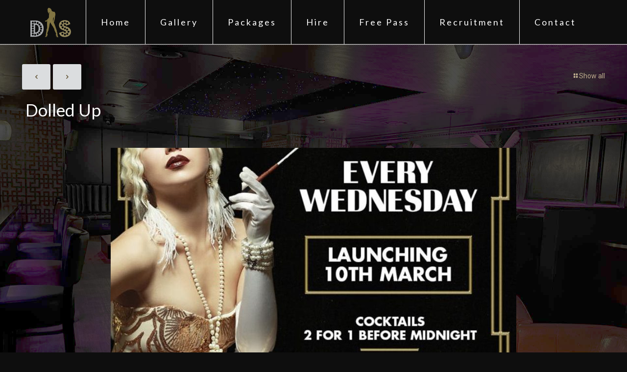

--- FILE ---
content_type: text/html; charset=UTF-8
request_url: https://www.diamondsandstrings.com/promotional-nights/dolled-up/
body_size: 116164
content:
<!DOCTYPE html>
<html lang="en-GB" prefix="og: https://ogp.me/ns#" class="no-js " >

<head>

<meta charset="UTF-8" />
<script>!function(e,c){e[c]=e[c]+(e[c]&&" ")+"quform-js"}(document.documentElement,"className");</script><meta property="og:image" content="https://www.diamondsandstrings.com/wp-content/uploads/2022/04/dolled-up-2022.jpg"/>
<meta property="og:url" content="https://www.diamondsandstrings.com/promotional-nights/dolled-up/"/>
<meta property="og:type" content="article"/>
<meta property="og:title" content="Dolled Up"/>
<meta property="og:description" content="Launching 10th March 2022, every Wednesday Cocktails 2 for 1 Before Midnight Free Entry before Midnight"/>
<link rel="alternate" hreflang="en-GB" href="https://www.diamondsandstrings.com/promotional-nights/dolled-up/"/>
<script type="text/javascript">
  var _gaq = _gaq || [];

  _gaq.push(['_setAccount', 'UA-27520175-14']);

  _gaq.push(['_trackPageview']);
  (function() {

    var ga = document.createElement('script'); ga.type = 'text/javascript'; ga.async
= true;

    ga.src = ('https:' == document.location.protocol ? 'https://ssl' : 'http://www')
+ '.google-analytics.com/ga.js';

    var s = document.getElementsByTagName('script')[0];
s.parentNode.insertBefore(ga, s);

  })();
</script><meta name="format-detection" content="telephone=no">
<meta name="viewport" content="width=device-width, initial-scale=1" />
<link rel="shortcut icon" href="https://www.diamondsandstrings.com/wp-content/uploads/2016/05/index.ico" type="image/x-icon" />
<meta name="theme-color" content="#ffffff" media="(prefers-color-scheme: light)">
<meta name="theme-color" content="#ffffff" media="(prefers-color-scheme: dark)">

<!-- Search Engine Optimization by Rank Math - https://rankmath.com/ -->
<link media="all" href="https://www.diamondsandstrings.com/wp-content/cache/autoptimize/css/autoptimize_f4068272da44e2ea157fc0db826d6086.css" rel="stylesheet"><title>Dolled Up - Diamonds &amp; Strings</title>
<meta name="robots" content="follow, index, max-snippet:-1, max-video-preview:-1, max-image-preview:large"/>
<link rel="canonical" href="https://www.diamondsandstrings.com/promotional-nights/dolled-up/" />
<meta property="og:locale" content="en_GB" />
<meta property="og:type" content="article" />
<meta property="og:title" content="Dolled Up - Diamonds &amp; Strings" />
<meta property="og:description" content="Launching 10th March 2022, every Wednesday Cocktails 2 for 1 Before Midnight Free Entry before Midnight" />
<meta property="og:url" content="https://www.diamondsandstrings.com/promotional-nights/dolled-up/" />
<meta property="article:section" content="Promotional Nights" />
<meta property="og:updated_time" content="2022-04-07T15:55:21+00:00" />
<meta property="og:image" content="https://www.diamondsandstrings.com/wp-content/uploads/2022/04/dolled-up-2022.jpg" />
<meta property="og:image:secure_url" content="https://www.diamondsandstrings.com/wp-content/uploads/2022/04/dolled-up-2022.jpg" />
<meta property="og:image:width" content="828" />
<meta property="og:image:height" content="1182" />
<meta property="og:image:alt" content="dolled up 2022" />
<meta property="og:image:type" content="image/jpeg" />
<meta property="article:published_time" content="2022-04-07T15:53:53+00:00" />
<meta property="article:modified_time" content="2022-04-07T15:55:21+00:00" />
<meta name="twitter:card" content="summary_large_image" />
<meta name="twitter:title" content="Dolled Up - Diamonds &amp; Strings" />
<meta name="twitter:description" content="Launching 10th March 2022, every Wednesday Cocktails 2 for 1 Before Midnight Free Entry before Midnight" />
<meta name="twitter:image" content="https://www.diamondsandstrings.com/wp-content/uploads/2022/04/dolled-up-2022.jpg" />
<script type="application/ld+json" class="rank-math-schema">{"@context":"https://schema.org","@graph":[{"@type":"Organization","@id":"https://www.diamondsandstrings.com/#organization","name":"Diamonds &amp; Strings","url":"https://www.diamondsandstrings.com"},{"@type":"WebSite","@id":"https://www.diamondsandstrings.com/#website","url":"https://www.diamondsandstrings.com","publisher":{"@id":"https://www.diamondsandstrings.com/#organization"},"inLanguage":"en-GB"},{"@type":"ImageObject","@id":"https://www.diamondsandstrings.com/wp-content/uploads/2022/04/dolled-up-2022.jpg","url":"https://www.diamondsandstrings.com/wp-content/uploads/2022/04/dolled-up-2022.jpg","width":"828","height":"1182","caption":"dolled up 2022","inLanguage":"en-GB"},{"@type":"WebPage","@id":"https://www.diamondsandstrings.com/promotional-nights/dolled-up/#webpage","url":"https://www.diamondsandstrings.com/promotional-nights/dolled-up/","name":"Dolled Up - Diamonds &amp; Strings","datePublished":"2022-04-07T15:53:53+00:00","dateModified":"2022-04-07T15:55:21+00:00","isPartOf":{"@id":"https://www.diamondsandstrings.com/#website"},"primaryImageOfPage":{"@id":"https://www.diamondsandstrings.com/wp-content/uploads/2022/04/dolled-up-2022.jpg"},"inLanguage":"en-GB"},{"@type":"Person","@id":"https://www.diamondsandstrings.com/author/admin/","name":"admin","url":"https://www.diamondsandstrings.com/author/admin/","image":{"@type":"ImageObject","@id":"https://secure.gravatar.com/avatar/fc9e31c3588aab1d97e6d3ac2360aaf9b4c669e5da47d8c875f7a0b55d3957f2?s=96&amp;d=mm&amp;r=g","url":"https://secure.gravatar.com/avatar/fc9e31c3588aab1d97e6d3ac2360aaf9b4c669e5da47d8c875f7a0b55d3957f2?s=96&amp;d=mm&amp;r=g","caption":"admin","inLanguage":"en-GB"},"worksFor":{"@id":"https://www.diamondsandstrings.com/#organization"}},{"@type":"BlogPosting","headline":"Dolled Up - Diamonds &amp; Strings","keywords":"dolled up","datePublished":"2022-04-07T15:53:53+00:00","dateModified":"2022-04-07T15:55:21+00:00","author":{"@id":"https://www.diamondsandstrings.com/author/admin/","name":"admin"},"publisher":{"@id":"https://www.diamondsandstrings.com/#organization"},"description":"Free Entry before Midnight","name":"Dolled Up - Diamonds &amp; Strings","@id":"https://www.diamondsandstrings.com/promotional-nights/dolled-up/#richSnippet","isPartOf":{"@id":"https://www.diamondsandstrings.com/promotional-nights/dolled-up/#webpage"},"image":{"@id":"https://www.diamondsandstrings.com/wp-content/uploads/2022/04/dolled-up-2022.jpg"},"inLanguage":"en-GB","mainEntityOfPage":{"@id":"https://www.diamondsandstrings.com/promotional-nights/dolled-up/#webpage"}}]}</script>
<!-- /Rank Math WordPress SEO plugin -->

<link rel='dns-prefetch' href='//fonts.googleapis.com' />
<link rel="alternate" type="application/rss+xml" title="Diamonds &amp; Strings &raquo; Feed" href="https://www.diamondsandstrings.com/feed/" />
<link rel="alternate" type="application/rss+xml" title="Diamonds &amp; Strings &raquo; Comments Feed" href="https://www.diamondsandstrings.com/comments/feed/" />
<link rel="alternate" title="oEmbed (JSON)" type="application/json+oembed" href="https://www.diamondsandstrings.com/wp-json/oembed/1.0/embed?url=https%3A%2F%2Fwww.diamondsandstrings.com%2Fpromotional-nights%2Fdolled-up%2F" />
<link rel="alternate" title="oEmbed (XML)" type="text/xml+oembed" href="https://www.diamondsandstrings.com/wp-json/oembed/1.0/embed?url=https%3A%2F%2Fwww.diamondsandstrings.com%2Fpromotional-nights%2Fdolled-up%2F&#038;format=xml" />




















<link rel='stylesheet' id='mfn-fonts-css' href='https://fonts.googleapis.com/css?family=Roboto%3A1%2C100%2C300%2C400%2C400italic%2C700%7CLato%3A1%2C100%2C300%2C400%2C400italic%2C700%7CPatua+One%3A1%2C100%2C300%2C400%2C400italic%2C700&#038;display=swap&#038;ver=6.9' type='text/css' media='all' />
<style id='mfn-dynamic-inline-css' type='text/css'>
html{background-image:url(https://www.diamondsandstrings.com/wp-content/uploads/2024/08/diamonds-and-strings-club-background-dark.jpg#3892);background-repeat:no-repeat;background-position:center top;background-attachment:fixed;background-size:cover}
html{background-color:#0E0E0E}#Wrapper,#Content,.mfn-popup .mfn-popup-content,.mfn-off-canvas-sidebar .mfn-off-canvas-content-wrapper,.mfn-cart-holder,.mfn-header-login,#Top_bar .search_wrapper,#Top_bar .top_bar_right .mfn-live-search-box,.column_livesearch .mfn-live-search-wrapper,.column_livesearch .mfn-live-search-box{background-color:#0E0E0E}.layout-boxed.mfn-bebuilder-header.mfn-ui #Wrapper .mfn-only-sample-content{background-color:#0E0E0E}body:not(.template-slider) #Header{min-height:0px}body.header-below:not(.template-slider) #Header{padding-top:0px}.has-search-overlay.search-overlay-opened #search-overlay{background-color:rgba(0,0,0,0.6)}.elementor-page.elementor-default #Content .the_content .section_wrapper{max-width:100%}.elementor-page.elementor-default #Content .section.the_content{width:100%}.elementor-page.elementor-default #Content .section_wrapper .the_content_wrapper{margin-left:0;margin-right:0;width:100%}body,span.date_label,.timeline_items li h3 span,input[type="date"],input[type="text"],input[type="password"],input[type="tel"],input[type="email"],input[type="url"],textarea,select,.offer_li .title h3,.mfn-menu-item-megamenu{font-family:"Roboto",-apple-system,BlinkMacSystemFont,"Segoe UI",Roboto,Oxygen-Sans,Ubuntu,Cantarell,"Helvetica Neue",sans-serif}.lead,.big{font-family:"Roboto",-apple-system,BlinkMacSystemFont,"Segoe UI",Roboto,Oxygen-Sans,Ubuntu,Cantarell,"Helvetica Neue",sans-serif}#menu > ul > li > a,#overlay-menu ul li a{font-family:"Lato",-apple-system,BlinkMacSystemFont,"Segoe UI",Roboto,Oxygen-Sans,Ubuntu,Cantarell,"Helvetica Neue",sans-serif}#Subheader .title{font-family:"Lato",-apple-system,BlinkMacSystemFont,"Segoe UI",Roboto,Oxygen-Sans,Ubuntu,Cantarell,"Helvetica Neue",sans-serif}h1,h2,h3,h4,.text-logo #logo{font-family:"Lato",-apple-system,BlinkMacSystemFont,"Segoe UI",Roboto,Oxygen-Sans,Ubuntu,Cantarell,"Helvetica Neue",sans-serif}h5,h6{font-family:"Roboto",-apple-system,BlinkMacSystemFont,"Segoe UI",Roboto,Oxygen-Sans,Ubuntu,Cantarell,"Helvetica Neue",sans-serif}blockquote{font-family:"Patua One",-apple-system,BlinkMacSystemFont,"Segoe UI",Roboto,Oxygen-Sans,Ubuntu,Cantarell,"Helvetica Neue",sans-serif}.chart_box .chart .num,.counter .desc_wrapper .number-wrapper,.how_it_works .image .number,.pricing-box .plan-header .price,.quick_fact .number-wrapper,.woocommerce .product div.entry-summary .price{font-family:"Arial",-apple-system,BlinkMacSystemFont,"Segoe UI",Roboto,Oxygen-Sans,Ubuntu,Cantarell,"Helvetica Neue",sans-serif}body,.mfn-menu-item-megamenu{font-size:14px;line-height:25px;font-weight:400;letter-spacing:0px}.lead,.big{font-size:16px;line-height:28px;font-weight:400;letter-spacing:0px}#menu > ul > li > a,#overlay-menu ul li a{font-size:18px;font-weight:400;letter-spacing:0px}#overlay-menu ul li a{line-height:27px}#Subheader .title{font-size:30px;line-height:35px;font-weight:400;letter-spacing:1px;font-style:italic}h1,.text-logo #logo{font-size:30px;line-height:50px;font-weight:400;letter-spacing:0px}h2{font-size:35px;line-height:34px;font-weight:300;letter-spacing:0px}h3,.woocommerce ul.products li.product h3,.woocommerce #customer_login h2{font-size:30px;line-height:29px;font-weight:300;letter-spacing:0px}h4,.woocommerce .woocommerce-order-details__title,.woocommerce .wc-bacs-bank-details-heading,.woocommerce .woocommerce-customer-details h2{font-size:21px;line-height:25px;font-weight:500;letter-spacing:0px}h5{font-size:18px;line-height:25px;font-weight:700;letter-spacing:0px}h6{font-size:14px;line-height:25px;font-weight:400;letter-spacing:0px}#Intro .intro-title{font-size:70px;line-height:70px;font-weight:400;letter-spacing:0px}@media only screen and (min-width:768px) and (max-width:959px){body,.mfn-menu-item-megamenu{font-size:13px;line-height:21px;font-weight:400;letter-spacing:0px}.lead,.big{font-size:14px;line-height:24px;font-weight:400;letter-spacing:0px}#menu > ul > li > a,#overlay-menu ul li a{font-size:15px;font-weight:400;letter-spacing:0px}#overlay-menu ul li a{line-height:22.5px}#Subheader .title{font-size:26px;line-height:30px;font-weight:400;letter-spacing:1px;font-style:italic}h1,.text-logo #logo{font-size:26px;line-height:43px;font-weight:400;letter-spacing:0px}h2{font-size:30px;line-height:29px;font-weight:300;letter-spacing:0px}h3,.woocommerce ul.products li.product h3,.woocommerce #customer_login h2{font-size:26px;line-height:25px;font-weight:300;letter-spacing:0px}h4,.woocommerce .woocommerce-order-details__title,.woocommerce .wc-bacs-bank-details-heading,.woocommerce .woocommerce-customer-details h2{font-size:18px;line-height:21px;font-weight:500;letter-spacing:0px}h5{font-size:15px;line-height:21px;font-weight:700;letter-spacing:0px}h6{font-size:13px;line-height:21px;font-weight:400;letter-spacing:0px}#Intro .intro-title{font-size:60px;line-height:60px;font-weight:400;letter-spacing:0px}blockquote{font-size:15px}.chart_box .chart .num{font-size:45px;line-height:45px}.counter .desc_wrapper .number-wrapper{font-size:45px;line-height:45px}.counter .desc_wrapper .title{font-size:14px;line-height:18px}.faq .question .title{font-size:14px}.fancy_heading .title{font-size:38px;line-height:38px}.offer .offer_li .desc_wrapper .title h3{font-size:32px;line-height:32px}.offer_thumb_ul li.offer_thumb_li .desc_wrapper .title h3{font-size:32px;line-height:32px}.pricing-box .plan-header h2{font-size:27px;line-height:27px}.pricing-box .plan-header .price > span{font-size:40px;line-height:40px}.pricing-box .plan-header .price sup.currency{font-size:18px;line-height:18px}.pricing-box .plan-header .price sup.period{font-size:14px;line-height:14px}.quick_fact .number-wrapper{font-size:80px;line-height:80px}.trailer_box .desc h2{font-size:27px;line-height:27px}.widget > h3{font-size:17px;line-height:20px}}@media only screen and (min-width:480px) and (max-width:767px){body,.mfn-menu-item-megamenu{font-size:13px;line-height:19px;font-weight:400;letter-spacing:0px}.lead,.big{font-size:13px;line-height:21px;font-weight:400;letter-spacing:0px}#menu > ul > li > a,#overlay-menu ul li a{font-size:14px;font-weight:400;letter-spacing:0px}#overlay-menu ul li a{line-height:21px}#Subheader .title{font-size:23px;line-height:26px;font-weight:400;letter-spacing:1px;font-style:italic}h1,.text-logo #logo{font-size:23px;line-height:38px;font-weight:400;letter-spacing:0px}h2{font-size:26px;line-height:26px;font-weight:300;letter-spacing:0px}h3,.woocommerce ul.products li.product h3,.woocommerce #customer_login h2{font-size:23px;line-height:22px;font-weight:300;letter-spacing:0px}h4,.woocommerce .woocommerce-order-details__title,.woocommerce .wc-bacs-bank-details-heading,.woocommerce .woocommerce-customer-details h2{font-size:16px;line-height:19px;font-weight:500;letter-spacing:0px}h5{font-size:14px;line-height:19px;font-weight:700;letter-spacing:0px}h6{font-size:13px;line-height:19px;font-weight:400;letter-spacing:0px}#Intro .intro-title{font-size:53px;line-height:53px;font-weight:400;letter-spacing:0px}blockquote{font-size:14px}.chart_box .chart .num{font-size:40px;line-height:40px}.counter .desc_wrapper .number-wrapper{font-size:40px;line-height:40px}.counter .desc_wrapper .title{font-size:13px;line-height:16px}.faq .question .title{font-size:13px}.fancy_heading .title{font-size:34px;line-height:34px}.offer .offer_li .desc_wrapper .title h3{font-size:28px;line-height:28px}.offer_thumb_ul li.offer_thumb_li .desc_wrapper .title h3{font-size:28px;line-height:28px}.pricing-box .plan-header h2{font-size:24px;line-height:24px}.pricing-box .plan-header .price > span{font-size:34px;line-height:34px}.pricing-box .plan-header .price sup.currency{font-size:16px;line-height:16px}.pricing-box .plan-header .price sup.period{font-size:13px;line-height:13px}.quick_fact .number-wrapper{font-size:70px;line-height:70px}.trailer_box .desc h2{font-size:24px;line-height:24px}.widget > h3{font-size:16px;line-height:19px}}@media only screen and (max-width:479px){body,.mfn-menu-item-megamenu{font-size:13px;line-height:19px;font-weight:400;letter-spacing:0px}.lead,.big{font-size:13px;line-height:19px;font-weight:400;letter-spacing:0px}#menu > ul > li > a,#overlay-menu ul li a{font-size:13px;font-weight:400;letter-spacing:0px}#overlay-menu ul li a{line-height:19.5px}#Subheader .title{font-size:18px;line-height:21px;font-weight:400;letter-spacing:1px;font-style:italic}h1,.text-logo #logo{font-size:18px;line-height:30px;font-weight:400;letter-spacing:0px}h2{font-size:21px;line-height:20px;font-weight:300;letter-spacing:0px}h3,.woocommerce ul.products li.product h3,.woocommerce #customer_login h2{font-size:18px;line-height:19px;font-weight:300;letter-spacing:0px}h4,.woocommerce .woocommerce-order-details__title,.woocommerce .wc-bacs-bank-details-heading,.woocommerce .woocommerce-customer-details h2{font-size:13px;line-height:19px;font-weight:500;letter-spacing:0px}h5{font-size:13px;line-height:19px;font-weight:700;letter-spacing:0px}h6{font-size:13px;line-height:19px;font-weight:400;letter-spacing:0px}#Intro .intro-title{font-size:42px;line-height:42px;font-weight:400;letter-spacing:0px}blockquote{font-size:13px}.chart_box .chart .num{font-size:35px;line-height:35px}.counter .desc_wrapper .number-wrapper{font-size:35px;line-height:35px}.counter .desc_wrapper .title{font-size:13px;line-height:26px}.faq .question .title{font-size:13px}.fancy_heading .title{font-size:30px;line-height:30px}.offer .offer_li .desc_wrapper .title h3{font-size:26px;line-height:26px}.offer_thumb_ul li.offer_thumb_li .desc_wrapper .title h3{font-size:26px;line-height:26px}.pricing-box .plan-header h2{font-size:21px;line-height:21px}.pricing-box .plan-header .price > span{font-size:32px;line-height:32px}.pricing-box .plan-header .price sup.currency{font-size:14px;line-height:14px}.pricing-box .plan-header .price sup.period{font-size:13px;line-height:13px}.quick_fact .number-wrapper{font-size:60px;line-height:60px}.trailer_box .desc h2{font-size:21px;line-height:21px}.widget > h3{font-size:15px;line-height:18px}}.with_aside .sidebar.columns{width:23%}.with_aside .sections_group{width:77%}.aside_both .sidebar.columns{width:18%}.aside_both .sidebar.sidebar-1{margin-left:-82%}.aside_both .sections_group{width:64%;margin-left:18%}@media only screen and (min-width:1240px){#Wrapper,.with_aside .content_wrapper{max-width:1240px}body.layout-boxed.mfn-header-scrolled .mfn-header-tmpl.mfn-sticky-layout-width{max-width:1240px;left:0;right:0;margin-left:auto;margin-right:auto}body.layout-boxed:not(.mfn-header-scrolled) .mfn-header-tmpl.mfn-header-layout-width,body.layout-boxed .mfn-header-tmpl.mfn-header-layout-width:not(.mfn-hasSticky){max-width:1240px;left:0;right:0;margin-left:auto;margin-right:auto}body.layout-boxed.mfn-bebuilder-header.mfn-ui .mfn-only-sample-content{max-width:1240px;margin-left:auto;margin-right:auto}.section_wrapper,.container{max-width:1220px}.layout-boxed.header-boxed #Top_bar.is-sticky{max-width:1240px}}@media only screen and (max-width:767px){#Wrapper{max-width:calc(100% - 67px)}.content_wrapper .section_wrapper,.container,.four.columns .widget-area{max-width:550px !important;padding-left:33px;padding-right:33px}}body{--mfn-button-font-family:inherit;--mfn-button-font-size:14px;--mfn-button-font-weight:400;--mfn-button-font-style:inherit;--mfn-button-letter-spacing:0px;--mfn-button-padding:16px 20px 16px 20px;--mfn-button-border-width:2px 2px 2px 2px;--mfn-button-border-radius:3px 3px 3px 3px;--mfn-button-gap:10px;--mfn-button-transition:0.2s;--mfn-button-color:#655637;--mfn-button-color-hover:#FFFFFF;--mfn-button-bg:#dbdddf;--mfn-button-bg-hover:#655637;--mfn-button-border-color:transparent;--mfn-button-border-color-hover:transparent;--mfn-button-icon-color:#655637;--mfn-button-icon-color-hover:#FFFFFF;--mfn-button-box-shadow:unset;--mfn-button-theme-color:#655637;--mfn-button-theme-color-hover:#000000;--mfn-button-theme-bg:#0095eb;--mfn-button-theme-bg-hover:#655637;--mfn-button-theme-border-color:transparent;--mfn-button-theme-border-color-hover:transparent;--mfn-button-theme-icon-color:#655637;--mfn-button-theme-icon-color-hover:#000000;--mfn-button-theme-box-shadow:unset;--mfn-button-shop-color:#655637;--mfn-button-shop-color-hover:#000000;--mfn-button-shop-bg:#0095eb;--mfn-button-shop-bg-hover:#655637;--mfn-button-shop-border-color:transparent;--mfn-button-shop-border-color-hover:transparent;--mfn-button-shop-icon-color:#626262;--mfn-button-shop-icon-color-hover:#626262;--mfn-button-shop-box-shadow:unset;--mfn-button-action-color:#747474;--mfn-button-action-color-hover:#000000;--mfn-button-action-bg:#dbdddf;--mfn-button-action-bg-hover:#f7f7f7;--mfn-button-action-border-color:transparent;--mfn-button-action-border-color-hover:transparent;--mfn-button-action-icon-color:#626262;--mfn-button-action-icon-color-hover:#626262;--mfn-button-action-box-shadow:unset;--mfn-product-list-gallery-slider-arrow-bg:#fff;--mfn-product-list-gallery-slider-arrow-bg-hover:#fff;--mfn-product-list-gallery-slider-arrow-color:#000;--mfn-product-list-gallery-slider-arrow-color-hover:#000;--mfn-product-list-gallery-slider-dots-bg:rgba(0,0,0,0.3);--mfn-product-list-gallery-slider-dots-bg-active:#000;--mfn-product-list-gallery-slider-padination-bg:transparent;--mfn-product-list-gallery-slider-dots-size:8px;--mfn-product-list-gallery-slider-nav-border-radius:0px;--mfn-product-list-gallery-slider-nav-offset:0px;--mfn-product-list-gallery-slider-dots-gap:5px}@media only screen and (max-width:959px){body{}}@media only screen and (max-width:768px){body{}}.mfn-cookies,.mfn-cookies-reopen{--mfn-gdpr2-container-text-color:#626262;--mfn-gdpr2-container-strong-color:#07070a;--mfn-gdpr2-container-bg:#ffffff;--mfn-gdpr2-container-overlay:rgba(25,37,48,0.6);--mfn-gdpr2-details-box-bg:#fbfbfb;--mfn-gdpr2-details-switch-bg:#00032a;--mfn-gdpr2-details-switch-bg-active:#5acb65;--mfn-gdpr2-tabs-text-color:#07070a;--mfn-gdpr2-tabs-text-color-active:#0089f7;--mfn-gdpr2-tabs-border:rgba(8,8,14,0.1);--mfn-gdpr2-buttons-box-bg:#fbfbfb;--mfn-gdpr2-reopen-background:#fff;--mfn-gdpr2-reopen-color:#222}#Top_bar #logo,.header-fixed #Top_bar #logo,.header-plain #Top_bar #logo,.header-transparent #Top_bar #logo{height:60px;line-height:60px;padding:15px 0}.logo-overflow #Top_bar:not(.is-sticky) .logo{height:90px}#Top_bar .menu > li > a{padding:15px 0}.menu-highlight:not(.header-creative) #Top_bar .menu > li > a{margin:20px 0}.header-plain:not(.menu-highlight) #Top_bar .menu > li > a span:not(.description){line-height:90px}.header-fixed #Top_bar .menu > li > a{padding:30px 0}@media only screen and (max-width:767px){.mobile-header-mini #Top_bar #logo{height:50px!important;line-height:50px!important;margin:5px 0}}#Top_bar #logo img.svg{width:100px}.image_frame,.wp-caption{border-width:0px}.alert{border-radius:0px}#Top_bar .top_bar_right .top-bar-right-input input{width:200px}.mfn-live-search-box .mfn-live-search-list{max-height:300px}#Side_slide{right:-250px;width:250px}#Side_slide.left{left:-250px}.blog-teaser li .desc-wrapper .desc{background-position-y:-1px}.mfn-free-delivery-info{--mfn-free-delivery-bar:#655637;--mfn-free-delivery-bg:rgba(0,0,0,0.1);--mfn-free-delivery-achieved:#655637}#back_to_top i{color:#65666C}.mfn-product-list-gallery-slider .mfn-product-list-gallery-slider-arrow{display:flex}@media only screen and ( max-width:767px ){}@media only screen and (min-width:1240px){body:not(.header-simple) #Top_bar #menu{display:block!important}.tr-menu #Top_bar #menu{background:none!important}#Top_bar .menu > li > ul.mfn-megamenu > li{float:left}#Top_bar .menu > li > ul.mfn-megamenu > li.mfn-megamenu-cols-1{width:100%}#Top_bar .menu > li > ul.mfn-megamenu > li.mfn-megamenu-cols-2{width:50%}#Top_bar .menu > li > ul.mfn-megamenu > li.mfn-megamenu-cols-3{width:33.33%}#Top_bar .menu > li > ul.mfn-megamenu > li.mfn-megamenu-cols-4{width:25%}#Top_bar .menu > li > ul.mfn-megamenu > li.mfn-megamenu-cols-5{width:20%}#Top_bar .menu > li > ul.mfn-megamenu > li.mfn-megamenu-cols-6{width:16.66%}#Top_bar .menu > li > ul.mfn-megamenu > li > ul{display:block!important;position:inherit;left:auto;top:auto;border-width:0 1px 0 0}#Top_bar .menu > li > ul.mfn-megamenu > li:last-child > ul{border:0}#Top_bar .menu > li > ul.mfn-megamenu > li > ul li{width:auto}#Top_bar .menu > li > ul.mfn-megamenu a.mfn-megamenu-title{text-transform:uppercase;font-weight:400;background:none}#Top_bar .menu > li > ul.mfn-megamenu a .menu-arrow{display:none}.menuo-right #Top_bar .menu > li > ul.mfn-megamenu{left:0;width:98%!important;margin:0 1%;padding:20px 0}.menuo-right #Top_bar .menu > li > ul.mfn-megamenu-bg{box-sizing:border-box}#Top_bar .menu > li > ul.mfn-megamenu-bg{padding:20px 166px 20px 20px;background-repeat:no-repeat;background-position:right bottom}.rtl #Top_bar .menu > li > ul.mfn-megamenu-bg{padding-left:166px;padding-right:20px;background-position:left bottom}#Top_bar .menu > li > ul.mfn-megamenu-bg > li{background:none}#Top_bar .menu > li > ul.mfn-megamenu-bg > li a{border:none}#Top_bar .menu > li > ul.mfn-megamenu-bg > li > ul{background:none!important;-webkit-box-shadow:0 0 0 0;-moz-box-shadow:0 0 0 0;box-shadow:0 0 0 0}.mm-vertical #Top_bar .container{position:relative}.mm-vertical #Top_bar .top_bar_left{position:static}.mm-vertical #Top_bar .menu > li ul{box-shadow:0 0 0 0 transparent!important;background-image:none}.mm-vertical #Top_bar .menu > li > ul.mfn-megamenu{padding:20px 0}.mm-vertical.header-plain #Top_bar .menu > li > ul.mfn-megamenu{width:100%!important;margin:0}.mm-vertical #Top_bar .menu > li > ul.mfn-megamenu > li{display:table-cell;float:none!important;width:10%;padding:0 15px;border-right:1px solid rgba(0,0,0,0.05)}.mm-vertical #Top_bar .menu > li > ul.mfn-megamenu > li:last-child{border-right-width:0}.mm-vertical #Top_bar .menu > li > ul.mfn-megamenu > li.hide-border{border-right-width:0}.mm-vertical #Top_bar .menu > li > ul.mfn-megamenu > li a{border-bottom-width:0;padding:9px 15px;line-height:120%}.mm-vertical #Top_bar .menu > li > ul.mfn-megamenu a.mfn-megamenu-title{font-weight:700}.rtl .mm-vertical #Top_bar .menu > li > ul.mfn-megamenu > li:first-child{border-right-width:0}.rtl .mm-vertical #Top_bar .menu > li > ul.mfn-megamenu > li:last-child{border-right-width:1px}body.header-shop #Top_bar #menu{display:flex!important;background-color:transparent}.header-shop #Top_bar.is-sticky .top_bar_row_second{display:none}.header-plain:not(.menuo-right) #Header .top_bar_left{width:auto!important}.header-stack.header-center #Top_bar #menu{display:inline-block!important}.header-simple #Top_bar #menu{display:none;height:auto;width:300px;bottom:auto;top:100%;right:1px;position:absolute;margin:0}.header-simple #Header a.responsive-menu-toggle{display:block;right:10px}.header-simple #Top_bar #menu > ul{width:100%;float:left}.header-simple #Top_bar #menu ul li{width:100%;padding-bottom:0;border-right:0;position:relative}.header-simple #Top_bar #menu ul li a{padding:0 20px;margin:0;display:block;height:auto;line-height:normal;border:none}.header-simple #Top_bar #menu ul li a:not(.menu-toggle):after{display:none}.header-simple #Top_bar #menu ul li a span{border:none;line-height:44px;display:inline;padding:0}.header-simple #Top_bar #menu ul li.submenu .menu-toggle{display:block;position:absolute;right:0;top:0;width:44px;height:44px;line-height:44px;font-size:30px;font-weight:300;text-align:center;cursor:pointer;color:#444;opacity:0.33;transform:unset}.header-simple #Top_bar #menu ul li.submenu .menu-toggle:after{content:"+";position:static}.header-simple #Top_bar #menu ul li.hover > .menu-toggle:after{content:"-"}.header-simple #Top_bar #menu ul li.hover a{border-bottom:0}.header-simple #Top_bar #menu ul.mfn-megamenu li .menu-toggle{display:none}.header-simple #Top_bar #menu ul li ul{position:relative!important;left:0!important;top:0;padding:0;margin:0!important;width:auto!important;background-image:none}.header-simple #Top_bar #menu ul li ul li{width:100%!important;display:block;padding:0}.header-simple #Top_bar #menu ul li ul li a{padding:0 20px 0 30px}.header-simple #Top_bar #menu ul li ul li a .menu-arrow{display:none}.header-simple #Top_bar #menu ul li ul li a span{padding:0}.header-simple #Top_bar #menu ul li ul li a span:after{display:none!important}.header-simple #Top_bar .menu > li > ul.mfn-megamenu a.mfn-megamenu-title{text-transform:uppercase;font-weight:400}.header-simple #Top_bar .menu > li > ul.mfn-megamenu > li > ul{display:block!important;position:inherit;left:auto;top:auto}.header-simple #Top_bar #menu ul li ul li ul{border-left:0!important;padding:0;top:0}.header-simple #Top_bar #menu ul li ul li ul li a{padding:0 20px 0 40px}.rtl.header-simple #Top_bar #menu{left:1px;right:auto}.rtl.header-simple #Top_bar a.responsive-menu-toggle{left:10px;right:auto}.rtl.header-simple #Top_bar #menu ul li.submenu .menu-toggle{left:0;right:auto}.rtl.header-simple #Top_bar #menu ul li ul{left:auto!important;right:0!important}.rtl.header-simple #Top_bar #menu ul li ul li a{padding:0 30px 0 20px}.rtl.header-simple #Top_bar #menu ul li ul li ul li a{padding:0 40px 0 20px}.menu-highlight #Top_bar .menu > li{margin:0 2px}.menu-highlight:not(.header-creative) #Top_bar .menu > li > a{padding:0;-webkit-border-radius:5px;border-radius:5px}.menu-highlight #Top_bar .menu > li > a:after{display:none}.menu-highlight #Top_bar .menu > li > a span:not(.description){line-height:50px}.menu-highlight #Top_bar .menu > li > a span.description{display:none}.menu-highlight.header-stack #Top_bar .menu > li > a{margin:10px 0!important}.menu-highlight.header-stack #Top_bar .menu > li > a span:not(.description){line-height:40px}.menu-highlight.header-simple #Top_bar #menu ul li,.menu-highlight.header-creative #Top_bar #menu ul li{margin:0}.menu-highlight.header-simple #Top_bar #menu ul li > a,.menu-highlight.header-creative #Top_bar #menu ul li > a{-webkit-border-radius:0;border-radius:0}.menu-highlight:not(.header-fixed):not(.header-simple) #Top_bar.is-sticky .menu > li > a{margin:10px 0!important;padding:5px 0!important}.menu-highlight:not(.header-fixed):not(.header-simple) #Top_bar.is-sticky .menu > li > a span{line-height:30px!important}.header-modern.menu-highlight.menuo-right .menu_wrapper{margin-right:20px}.menu-line-below #Top_bar .menu > li > a:not(.menu-toggle):after{top:auto;bottom:-4px}.menu-line-below #Top_bar.is-sticky .menu > li > a:not(.menu-toggle):after{top:auto;bottom:-4px}.menu-line-below-80 #Top_bar:not(.is-sticky) .menu > li > a:not(.menu-toggle):after{height:4px;left:10%;top:50%;margin-top:20px;width:80%}.menu-line-below-80-1 #Top_bar:not(.is-sticky) .menu > li > a:not(.menu-toggle):after{height:1px;left:10%;top:50%;margin-top:20px;width:80%}.menu-link-color #Top_bar .menu > li > a:not(.menu-toggle):after{display:none!important}.menu-arrow-top #Top_bar .menu > li > a:after{background:none repeat scroll 0 0 rgba(0,0,0,0)!important;border-color:#ccc transparent transparent;border-style:solid;border-width:7px 7px 0;display:block;height:0;left:50%;margin-left:-7px;top:0!important;width:0}.menu-arrow-top #Top_bar.is-sticky .menu > li > a:after{top:0!important}.menu-arrow-bottom #Top_bar .menu > li > a:after{background:none!important;border-color:transparent transparent #ccc;border-style:solid;border-width:0 7px 7px;display:block;height:0;left:50%;margin-left:-7px;top:auto;bottom:0;width:0}.menu-arrow-bottom #Top_bar.is-sticky .menu > li > a:after{top:auto;bottom:0}.menuo-no-borders #Top_bar .menu > li > a span{border-width:0!important}.menuo-no-borders #Header_creative #Top_bar .menu > li > a span{border-bottom-width:0}.menuo-no-borders.header-plain #Top_bar a#header_cart,.menuo-no-borders.header-plain #Top_bar a#search_button,.menuo-no-borders.header-plain #Top_bar .wpml-languages,.menuo-no-borders.header-plain #Top_bar a.action_button{border-width:0}.menuo-right #Top_bar .menu_wrapper{float:right}.menuo-right.header-stack:not(.header-center) #Top_bar .menu_wrapper{margin-right:150px}body.header-creative{padding-left:50px}body.header-creative.header-open{padding-left:250px}body.error404,body.under-construction,body.elementor-maintenance-mode,body.template-blank,body.under-construction.header-rtl.header-creative.header-open{padding-left:0!important;padding-right:0!important}.header-creative.footer-fixed #Footer,.header-creative.footer-sliding #Footer,.header-creative.footer-stick #Footer.is-sticky{box-sizing:border-box;padding-left:50px}.header-open.footer-fixed #Footer,.header-open.footer-sliding #Footer,.header-creative.footer-stick #Footer.is-sticky{padding-left:250px}.header-rtl.header-creative.footer-fixed #Footer,.header-rtl.header-creative.footer-sliding #Footer,.header-rtl.header-creative.footer-stick #Footer.is-sticky{padding-left:0;padding-right:50px}.header-rtl.header-open.footer-fixed #Footer,.header-rtl.header-open.footer-sliding #Footer,.header-rtl.header-creative.footer-stick #Footer.is-sticky{padding-right:250px}#Header_creative{background-color:#fff;position:fixed;width:250px;height:100%;left:-200px;top:0;z-index:9002;-webkit-box-shadow:2px 0 4px 2px rgba(0,0,0,.15);box-shadow:2px 0 4px 2px rgba(0,0,0,.15)}#Header_creative .container{width:100%}#Header_creative .creative-wrapper{opacity:0;margin-right:50px}#Header_creative a.creative-menu-toggle{display:block;width:34px;height:34px;line-height:34px;font-size:22px;text-align:center;position:absolute;top:10px;right:8px;border-radius:3px}.admin-bar #Header_creative a.creative-menu-toggle{top:42px}#Header_creative #Top_bar{position:static;width:100%}#Header_creative #Top_bar .top_bar_left{width:100%!important;float:none}#Header_creative #Top_bar .logo{float:none;text-align:center;margin:15px 0}#Header_creative #Top_bar #menu{background-color:transparent}#Header_creative #Top_bar .menu_wrapper{float:none;margin:0 0 30px}#Header_creative #Top_bar .menu > li{width:100%;float:none;position:relative}#Header_creative #Top_bar .menu > li > a{padding:0;text-align:center}#Header_creative #Top_bar .menu > li > a:after{display:none}#Header_creative #Top_bar .menu > li > a span{border-right:0;border-bottom-width:1px;line-height:38px}#Header_creative #Top_bar .menu li ul{left:100%;right:auto;top:0;box-shadow:2px 2px 2px 0 rgba(0,0,0,0.03);-webkit-box-shadow:2px 2px 2px 0 rgba(0,0,0,0.03)}#Header_creative #Top_bar .menu > li > ul.mfn-megamenu{margin:0;width:700px!important}#Header_creative #Top_bar .menu > li > ul.mfn-megamenu > li > ul{left:0}#Header_creative #Top_bar .menu li ul li a{padding-top:9px;padding-bottom:8px}#Header_creative #Top_bar .menu li ul li ul{top:0}#Header_creative #Top_bar .menu > li > a span.description{display:block;font-size:13px;line-height:28px!important;clear:both}.menuo-arrows #Top_bar .menu > li.submenu > a > span:after{content:unset!important}#Header_creative #Top_bar .top_bar_right{width:100%!important;float:left;height:auto;margin-bottom:35px;text-align:center;padding:0 20px;top:0;-webkit-box-sizing:border-box;-moz-box-sizing:border-box;box-sizing:border-box}#Header_creative #Top_bar .top_bar_right:before{content:none}#Header_creative #Top_bar .top_bar_right .top_bar_right_wrapper{flex-wrap:wrap;justify-content:center}#Header_creative #Top_bar .top_bar_right .top-bar-right-icon,#Header_creative #Top_bar .top_bar_right .wpml-languages,#Header_creative #Top_bar .top_bar_right .top-bar-right-button,#Header_creative #Top_bar .top_bar_right .top-bar-right-input{min-height:30px;margin:5px}#Header_creative #Top_bar .search_wrapper{left:100%;top:auto}#Header_creative #Top_bar .banner_wrapper{display:block;text-align:center}#Header_creative #Top_bar .banner_wrapper img{max-width:100%;height:auto;display:inline-block}#Header_creative #Action_bar{display:none;position:absolute;bottom:0;top:auto;clear:both;padding:0 20px;box-sizing:border-box}#Header_creative #Action_bar .contact_details{width:100%;text-align:center;margin-bottom:20px}#Header_creative #Action_bar .contact_details li{padding:0}#Header_creative #Action_bar .social{float:none;text-align:center;padding:5px 0 15px}#Header_creative #Action_bar .social li{margin-bottom:2px}#Header_creative #Action_bar .social-menu{float:none;text-align:center}#Header_creative #Action_bar .social-menu li{border-color:rgba(0,0,0,.1)}#Header_creative .social li a{color:rgba(0,0,0,.5)}#Header_creative .social li a:hover{color:#000}#Header_creative .creative-social{position:absolute;bottom:10px;right:0;width:50px}#Header_creative .creative-social li{display:block;float:none;width:100%;text-align:center;margin-bottom:5px}.header-creative .fixed-nav.fixed-nav-prev{margin-left:50px}.header-creative.header-open .fixed-nav.fixed-nav-prev{margin-left:250px}.menuo-last #Header_creative #Top_bar .menu li.last ul{top:auto;bottom:0}.header-open #Header_creative{left:0}.header-open #Header_creative .creative-wrapper{opacity:1;margin:0!important}.header-open #Header_creative .creative-menu-toggle,.header-open #Header_creative .creative-social{display:none}.header-open #Header_creative #Action_bar{display:block}body.header-rtl.header-creative{padding-left:0;padding-right:50px}.header-rtl #Header_creative{left:auto;right:-200px}.header-rtl #Header_creative .creative-wrapper{margin-left:50px;margin-right:0}.header-rtl #Header_creative a.creative-menu-toggle{left:8px;right:auto}.header-rtl #Header_creative .creative-social{left:0;right:auto}.header-rtl #Footer #back_to_top.sticky{right:125px}.header-rtl #popup_contact{right:70px}.header-rtl #Header_creative #Top_bar .menu li ul{left:auto;right:100%}.header-rtl #Header_creative #Top_bar .search_wrapper{left:auto;right:100%}.header-rtl .fixed-nav.fixed-nav-prev{margin-left:0!important}.header-rtl .fixed-nav.fixed-nav-next{margin-right:50px}body.header-rtl.header-creative.header-open{padding-left:0;padding-right:250px!important}.header-rtl.header-open #Header_creative{left:auto;right:0}.header-rtl.header-open #Footer #back_to_top.sticky{right:325px}.header-rtl.header-open #popup_contact{right:270px}.header-rtl.header-open .fixed-nav.fixed-nav-next{margin-right:250px}#Header_creative.active{left:-1px}.header-rtl #Header_creative.active{left:auto;right:-1px}#Header_creative.active .creative-wrapper{opacity:1;margin:0}.header-creative .vc_row[data-vc-full-width]{padding-left:50px}.header-creative.header-open .vc_row[data-vc-full-width]{padding-left:250px}.header-open .vc_parallax .vc_parallax-inner{left:auto;width:calc(100% - 250px)}.header-open.header-rtl .vc_parallax .vc_parallax-inner{left:0;right:auto}#Header_creative.scroll{height:100%;overflow-y:auto}#Header_creative.scroll:not(.dropdown) .menu li ul{display:none!important}#Header_creative.scroll #Action_bar{position:static}#Header_creative.dropdown{outline:none}#Header_creative.dropdown #Top_bar .menu_wrapper{float:left;width:100%}#Header_creative.dropdown #Top_bar #menu ul li{position:relative;float:left}#Header_creative.dropdown #Top_bar #menu ul li a:not(.menu-toggle):after{display:none}#Header_creative.dropdown #Top_bar #menu ul li a span{line-height:38px;padding:0}#Header_creative.dropdown #Top_bar #menu ul li.submenu .menu-toggle{display:block;position:absolute;right:0;top:0;width:38px;height:38px;line-height:38px;font-size:26px;font-weight:300;text-align:center;cursor:pointer;color:#444;opacity:0.33;z-index:203}#Header_creative.dropdown #Top_bar #menu ul li.submenu .menu-toggle:after{content:"+";position:static}#Header_creative.dropdown #Top_bar #menu ul li.hover > .menu-toggle:after{content:"-"}#Header_creative.dropdown #Top_bar #menu ul.sub-menu li:not(:last-of-type) a{border-bottom:0}#Header_creative.dropdown #Top_bar #menu ul.mfn-megamenu li .menu-toggle{display:none}#Header_creative.dropdown #Top_bar #menu ul li ul{position:relative!important;left:0!important;top:0;padding:0;margin-left:0!important;width:auto!important;background-image:none}#Header_creative.dropdown #Top_bar #menu ul li ul li{width:100%!important}#Header_creative.dropdown #Top_bar #menu ul li ul li a{padding:0 10px;text-align:center}#Header_creative.dropdown #Top_bar #menu ul li ul li a .menu-arrow{display:none}#Header_creative.dropdown #Top_bar #menu ul li ul li a span{padding:0}#Header_creative.dropdown #Top_bar #menu ul li ul li a span:after{display:none!important}#Header_creative.dropdown #Top_bar .menu > li > ul.mfn-megamenu a.mfn-megamenu-title{text-transform:uppercase;font-weight:400}#Header_creative.dropdown #Top_bar .menu > li > ul.mfn-megamenu > li > ul{display:block!important;position:inherit;left:auto;top:auto}#Header_creative.dropdown #Top_bar #menu ul li ul li ul{border-left:0!important;padding:0;top:0}#Header_creative{transition:left .5s ease-in-out,right .5s ease-in-out}#Header_creative .creative-wrapper{transition:opacity .5s ease-in-out,margin 0s ease-in-out .5s}#Header_creative.active .creative-wrapper{transition:opacity .5s ease-in-out,margin 0s ease-in-out}}@media only screen and (min-width:1240px){#Top_bar.is-sticky{position:fixed!important;width:100%;left:0;top:-60px;height:60px;z-index:701;background:#fff;opacity:.97;-webkit-box-shadow:0 2px 5px 0 rgba(0,0,0,0.1);-moz-box-shadow:0 2px 5px 0 rgba(0,0,0,0.1);box-shadow:0 2px 5px 0 rgba(0,0,0,0.1)}.layout-boxed.header-boxed #Top_bar.is-sticky{left:50%;-webkit-transform:translateX(-50%);transform:translateX(-50%)}#Top_bar.is-sticky .top_bar_left,#Top_bar.is-sticky .top_bar_right,#Top_bar.is-sticky .top_bar_right:before{background:none;box-shadow:unset}#Top_bar.is-sticky .logo{width:auto;margin:0 30px 0 20px;padding:0}#Top_bar.is-sticky #logo,#Top_bar.is-sticky .custom-logo-link{padding:5px 0!important;height:50px!important;line-height:50px!important}.logo-no-sticky-padding #Top_bar.is-sticky #logo{height:60px!important;line-height:60px!important}#Top_bar.is-sticky #logo img.logo-main{display:none}#Top_bar.is-sticky #logo img.logo-sticky{display:inline;max-height:35px}.logo-sticky-width-auto #Top_bar.is-sticky #logo img.logo-sticky{width:auto}#Top_bar.is-sticky .menu_wrapper{clear:none}#Top_bar.is-sticky .menu_wrapper .menu > li > a{padding:15px 0}#Top_bar.is-sticky .menu > li > a,#Top_bar.is-sticky .menu > li > a span{line-height:30px}#Top_bar.is-sticky .menu > li > a:after{top:auto;bottom:-4px}#Top_bar.is-sticky .menu > li > a span.description{display:none}#Top_bar.is-sticky .secondary_menu_wrapper,#Top_bar.is-sticky .banner_wrapper{display:none}.header-overlay #Top_bar.is-sticky{display:none}.sticky-dark #Top_bar.is-sticky,.sticky-dark #Top_bar.is-sticky #menu{background:rgba(0,0,0,.8)}.sticky-dark #Top_bar.is-sticky .menu > li:not(.current-menu-item) > a{color:#fff}.sticky-dark #Top_bar.is-sticky .top_bar_right .top-bar-right-icon{color:rgba(255,255,255,.9)}.sticky-dark #Top_bar.is-sticky .top_bar_right .top-bar-right-icon svg .path{stroke:rgba(255,255,255,.9)}.sticky-dark #Top_bar.is-sticky .wpml-languages a.active,.sticky-dark #Top_bar.is-sticky .wpml-languages ul.wpml-lang-dropdown{background:rgba(0,0,0,0.1);border-color:rgba(0,0,0,0.1)}.sticky-white #Top_bar.is-sticky,.sticky-white #Top_bar.is-sticky #menu{background:rgba(255,255,255,.8)}.sticky-white #Top_bar.is-sticky .menu > li:not(.current-menu-item) > a{color:#222}.sticky-white #Top_bar.is-sticky .top_bar_right .top-bar-right-icon{color:rgba(0,0,0,.8)}.sticky-white #Top_bar.is-sticky .top_bar_right .top-bar-right-icon svg .path{stroke:rgba(0,0,0,.8)}.sticky-white #Top_bar.is-sticky .wpml-languages a.active,.sticky-white #Top_bar.is-sticky .wpml-languages ul.wpml-lang-dropdown{background:rgba(255,255,255,0.1);border-color:rgba(0,0,0,0.1)}}@media only screen and (min-width:768px) and (max-width:1240px){.header_placeholder{height:0!important}}@media only screen and (max-width:1239px){#Top_bar #menu{display:none;height:auto;width:300px;bottom:auto;top:100%;right:1px;position:absolute;margin:0}#Top_bar a.responsive-menu-toggle{display:block}#Top_bar #menu > ul{width:100%;float:left}#Top_bar #menu ul li{width:100%;padding-bottom:0;border-right:0;position:relative}#Top_bar #menu ul li a{padding:0 25px;margin:0;display:block;height:auto;line-height:normal;border:none}#Top_bar #menu ul li a:not(.menu-toggle):after{display:none}#Top_bar #menu ul li a span{border:none;line-height:44px;display:inline;padding:0}#Top_bar #menu ul li a span.description{margin:0 0 0 5px}#Top_bar #menu ul li.submenu .menu-toggle{display:block;position:absolute;right:15px;top:0;width:44px;height:44px;line-height:44px;font-size:30px;font-weight:300;text-align:center;cursor:pointer;color:#444;opacity:0.33;transform:unset}#Top_bar #menu ul li.submenu .menu-toggle:after{content:"+";position:static}#Top_bar #menu ul li.hover > .menu-toggle:after{content:"-"}#Top_bar #menu ul li.hover a{border-bottom:0}#Top_bar #menu ul li a span:after{display:none!important}#Top_bar #menu ul.mfn-megamenu li .menu-toggle{display:none}.menuo-arrows.keyboard-support #Top_bar .menu > li.submenu > a:not(.menu-toggle):after,.menuo-arrows:not(.keyboard-support) #Top_bar .menu > li.submenu > a:not(.menu-toggle)::after{display:none !important}#Top_bar #menu ul li ul{position:relative!important;left:0!important;top:0;padding:0;margin-left:0!important;width:auto!important;background-image:none!important;box-shadow:0 0 0 0 transparent!important;-webkit-box-shadow:0 0 0 0 transparent!important}#Top_bar #menu ul li ul li{width:100%!important}#Top_bar #menu ul li ul li a{padding:0 20px 0 35px}#Top_bar #menu ul li ul li a .menu-arrow{display:none}#Top_bar #menu ul li ul li a span{padding:0}#Top_bar #menu ul li ul li a span:after{display:none!important}#Top_bar .menu > li > ul.mfn-megamenu a.mfn-megamenu-title{text-transform:uppercase;font-weight:400}#Top_bar .menu > li > ul.mfn-megamenu > li > ul{display:block!important;position:inherit;left:auto;top:auto}#Top_bar #menu ul li ul li ul{border-left:0!important;padding:0;top:0}#Top_bar #menu ul li ul li ul li a{padding:0 20px 0 45px}#Header #menu > ul > li.current-menu-item > a,#Header #menu > ul > li.current_page_item > a,#Header #menu > ul > li.current-menu-parent > a,#Header #menu > ul > li.current-page-parent > a,#Header #menu > ul > li.current-menu-ancestor > a,#Header #menu > ul > li.current_page_ancestor > a{background:rgba(0,0,0,.02)}.rtl #Top_bar #menu{left:1px;right:auto}.rtl #Top_bar a.responsive-menu-toggle{left:20px;right:auto}.rtl #Top_bar #menu ul li.submenu .menu-toggle{left:15px;right:auto;border-left:none;border-right:1px solid #eee;transform:unset}.rtl #Top_bar #menu ul li ul{left:auto!important;right:0!important}.rtl #Top_bar #menu ul li ul li a{padding:0 30px 0 20px}.rtl #Top_bar #menu ul li ul li ul li a{padding:0 40px 0 20px}.header-stack .menu_wrapper a.responsive-menu-toggle{position:static!important;margin:11px 0!important}.header-stack .menu_wrapper #menu{left:0;right:auto}.rtl.header-stack #Top_bar #menu{left:auto;right:0}.admin-bar #Header_creative{top:32px}.header-creative.layout-boxed{padding-top:85px}.header-creative.layout-full-width #Wrapper{padding-top:60px}#Header_creative{position:fixed;width:100%;left:0!important;top:0;z-index:1001}#Header_creative .creative-wrapper{display:block!important;opacity:1!important}#Header_creative .creative-menu-toggle,#Header_creative .creative-social{display:none!important;opacity:1!important}#Header_creative #Top_bar{position:static;width:100%}#Header_creative #Top_bar .one{display:flex}#Header_creative #Top_bar #logo,#Header_creative #Top_bar .custom-logo-link{height:50px;line-height:50px;padding:5px 0}#Header_creative #Top_bar #logo img.logo-sticky{max-height:40px!important}#Header_creative #logo img.logo-main{display:none}#Header_creative #logo img.logo-sticky{display:inline-block}.logo-no-sticky-padding #Header_creative #Top_bar #logo{height:60px;line-height:60px;padding:0}.logo-no-sticky-padding #Header_creative #Top_bar #logo img.logo-sticky{max-height:60px!important}#Header_creative #Action_bar{display:none}#Header_creative #Top_bar .top_bar_right:before{content:none}#Header_creative.scroll{overflow:visible!important}}body{--mfn-clients-tiles-hover:#655637;--mfn-icon-box-icon:#655637;--mfn-section-tabber-nav-active-color:#655637;--mfn-sliding-box-bg:#655637;--mfn-woo-body-color:#ffffff;--mfn-woo-heading-color:#ffffff;--mfn-woo-themecolor:#655637;--mfn-woo-bg-themecolor:#655637;--mfn-woo-border-themecolor:#655637}#Header_wrapper,#Intro{background-color:#0E0E0E}#Subheader{background-color:rgba(247,247,247,1)}.header-classic #Action_bar,.header-fixed #Action_bar,.header-plain #Action_bar,.header-split #Action_bar,.header-shop #Action_bar,.header-shop-split #Action_bar,.header-stack #Action_bar{background-color:#2C2C2C}#Sliding-top{background-color:#545454}#Sliding-top a.sliding-top-control{border-right-color:#545454}#Sliding-top.st-center a.sliding-top-control,#Sliding-top.st-left a.sliding-top-control{border-top-color:#545454}#Footer{background-color:#ffffff}.grid .post-item,.masonry:not(.tiles) .post-item,.photo2 .post .post-desc-wrapper{background-color:transparent}.portfolio_group .portfolio-item .desc{background-color:transparent}.woocommerce ul.products li.product,.shop_slider .shop_slider_ul .shop_slider_li .item_wrapper .desc{background-color:transparent} body,ul.timeline_items,.icon_box a .desc,.icon_box a:hover .desc,.feature_list ul li a,.list_item a,.list_item a:hover,.widget_recent_entries ul li a,.flat_box a,.flat_box a:hover,.story_box .desc,.content_slider.carousel  ul li a .title,.content_slider.flat.description ul li .desc,.content_slider.flat.description ul li a .desc,.post-nav.minimal a i,.mfn-marquee-text .mfn-marquee-item-label{color:#ffffff}.lead{color:#2e2e2e}.post-nav.minimal a svg{fill:#ffffff}.themecolor,.opening_hours .opening_hours_wrapper li span,.fancy_heading_icon .icon_top,.fancy_heading_arrows .icon-right-dir,.fancy_heading_arrows .icon-left-dir,.fancy_heading_line .title,.button-love a.mfn-love,.format-link .post-title .icon-link,.pager-single > span,.pager-single a:hover,.widget_meta ul,.widget_pages ul,.widget_rss ul,.widget_mfn_recent_comments ul li:after,.widget_archive ul,.widget_recent_comments ul li:after,.widget_nav_menu ul,.woocommerce ul.products li.product .price,.shop_slider .shop_slider_ul .item_wrapper .price,.woocommerce-page ul.products li.product .price,.widget_price_filter .price_label .from,.widget_price_filter .price_label .to,.woocommerce ul.product_list_widget li .quantity .amount,.woocommerce .product div.entry-summary .price,.woocommerce .product .woocommerce-variation-price .price,.woocommerce .star-rating span,#Error_404 .error_pic i,.style-simple #Filters .filters_wrapper ul li a:hover,.style-simple #Filters .filters_wrapper ul li.current-cat a,.style-simple .quick_fact .title,.mfn-cart-holder .mfn-ch-content .mfn-ch-product .woocommerce-Price-amount,.woocommerce .comment-form-rating p.stars a:before,.wishlist .wishlist-row .price,.search-results .search-item .post-product-price,.progress_icons.transparent .progress_icon.themebg{color:#655637}.mfn-wish-button.loved:not(.link) .path{fill:#655637;stroke:#655637}.themebg,#comments .commentlist > li .reply a.comment-reply-link,#Filters .filters_wrapper ul li a:hover,#Filters .filters_wrapper ul li.current-cat a,.fixed-nav .arrow,.offer_thumb .slider_pagination a:before,.offer_thumb .slider_pagination a.selected:after,.pager .pages a:hover,.pager .pages a.active,.pager .pages span.page-numbers.current,.pager-single span:after,.portfolio_group.exposure .portfolio-item .desc-inner .line,.Recent_posts ul li .desc:after,.Recent_posts ul li .photo .c,.slider_pagination a.selected,.slider_pagination .slick-active a,.slider_pagination a.selected:after,.slider_pagination .slick-active a:after,.testimonials_slider .slider_images,.testimonials_slider .slider_images a:after,.testimonials_slider .slider_images:before,#Top_bar .header-cart-count,#Top_bar .header-wishlist-count,.mfn-footer-stickymenu ul li a .header-wishlist-count,.mfn-footer-stickymenu ul li a .header-cart-count,.widget_categories ul,.widget_mfn_menu ul li a:hover,.widget_mfn_menu ul li.current-menu-item:not(.current-menu-ancestor) > a,.widget_mfn_menu ul li.current_page_item:not(.current_page_ancestor) > a,.widget_product_categories ul,.widget_recent_entries ul li:after,.woocommerce-account table.my_account_orders .order-number a,.woocommerce-MyAccount-navigation ul li.is-active a,.style-simple .accordion .question:after,.style-simple .faq .question:after,.style-simple .icon_box .desc_wrapper .title:before,.style-simple #Filters .filters_wrapper ul li a:after,.style-simple .trailer_box:hover .desc,.tp-bullets.simplebullets.round .bullet.selected,.tp-bullets.simplebullets.round .bullet.selected:after,.tparrows.default,.tp-bullets.tp-thumbs .bullet.selected:after{background-color:#655637}.Latest_news ul li .photo,.Recent_posts.blog_news ul li .photo,.style-simple .opening_hours .opening_hours_wrapper li label,.style-simple .timeline_items li:hover h3,.style-simple .timeline_items li:nth-child(even):hover h3,.style-simple .timeline_items li:hover .desc,.style-simple .timeline_items li:nth-child(even):hover,.style-simple .offer_thumb .slider_pagination a.selected{border-color:#655637}a{color:#bdae8e}a:hover{color:#847049}*::-moz-selection{background-color:#0095eb;color:white}*::selection{background-color:#0095eb;color:white}.blockquote p.author span,.counter .desc_wrapper .title,.article_box .desc_wrapper p,.team .desc_wrapper p.subtitle,.pricing-box .plan-header p.subtitle,.pricing-box .plan-header .price sup.period,.chart_box p,.fancy_heading .inside,.fancy_heading_line .slogan,.post-meta,.post-meta a,.post-footer,.post-footer a span.label,.pager .pages a,.button-love a .label,.pager-single a,#comments .commentlist > li .comment-author .says,.fixed-nav .desc .date,.filters_buttons li.label,.Recent_posts ul li a .desc .date,.widget_recent_entries ul li .post-date,.tp_recent_tweets .twitter_time,.widget_price_filter .price_label,.shop-filters .woocommerce-result-count,.woocommerce ul.product_list_widget li .quantity,.widget_shopping_cart ul.product_list_widget li dl,.product_meta .posted_in,.woocommerce .shop_table .product-name .variation > dd,.shipping-calculator-button:after,.shop_slider .shop_slider_ul .item_wrapper .price del,.woocommerce .product .entry-summary .woocommerce-product-rating .woocommerce-review-link,.woocommerce .product.style-default .entry-summary .product_meta .tagged_as,.woocommerce .tagged_as,.wishlist .sku_wrapper,.woocommerce .column_product_rating .woocommerce-review-link,.woocommerce #reviews #comments ol.commentlist li .comment-text p.meta .woocommerce-review__verified,.woocommerce #reviews #comments ol.commentlist li .comment-text p.meta .woocommerce-review__dash,.woocommerce #reviews #comments ol.commentlist li .comment-text p.meta .woocommerce-review__published-date,.testimonials_slider .testimonials_slider_ul li .author span,.testimonials_slider .testimonials_slider_ul li .author span a,.Latest_news ul li .desc_footer,.share-simple-wrapper .icons a{color:#a8a8a8}h1,h1 a,h1 a:hover,.text-logo #logo{color:#ffffff}h2,h2 a,h2 a:hover{color:#beaf90}h3,h3 a,h3 a:hover{color:#ffffff}h4,h4 a,h4 a:hover,.style-simple .sliding_box .desc_wrapper h4{color:#9b7d48}h5,h5 a,h5 a:hover{color:#ffffff}h6,h6 a,h6 a:hover,a.content_link .title{color:#ffffff}.woocommerce #customer_login h2{color:#ffffff} .woocommerce .woocommerce-order-details__title,.woocommerce .wc-bacs-bank-details-heading,.woocommerce .woocommerce-customer-details h2,.woocommerce #respond .comment-reply-title,.woocommerce #reviews #comments ol.commentlist li .comment-text p.meta .woocommerce-review__author{color:#9b7d48} .dropcap,.highlight:not(.highlight_image){background-color:#655637}a.mfn-link{color:#656B6F}a.mfn-link-2 span,a:hover.mfn-link-2 span:before,a.hover.mfn-link-2 span:before,a.mfn-link-5 span,a.mfn-link-8:after,a.mfn-link-8:before{background:#655637}a:hover.mfn-link{color:#655637}a.mfn-link-2 span:before,a:hover.mfn-link-4:before,a:hover.mfn-link-4:after,a.hover.mfn-link-4:before,a.hover.mfn-link-4:after,a.mfn-link-5:before,a.mfn-link-7:after,a.mfn-link-7:before{background:#847049}a.mfn-link-6:before{border-bottom-color:#847049}a.mfn-link svg .path{stroke:#655637}.column_column ul,.column_column ol,.the_content_wrapper:not(.is-elementor) ul,.the_content_wrapper:not(.is-elementor) ol{color:#737E86}hr.hr_color,.hr_color hr,.hr_dots span{color:#655637;background:#655637}.hr_zigzag i{color:#655637}.highlight-left:after,.highlight-right:after{background:#655637}@media only screen and (max-width:767px){.highlight-left .wrap:first-child,.highlight-right .wrap:last-child{background:#655637}}#Header .top_bar_left,.header-classic #Top_bar,.header-plain #Top_bar,.header-stack #Top_bar,.header-split #Top_bar,.header-shop #Top_bar,.header-shop-split #Top_bar,.header-fixed #Top_bar,.header-below #Top_bar,#Header_creative,#Top_bar #menu,.sticky-tb-color #Top_bar.is-sticky{background-color:#0E0E0E}#Top_bar .wpml-languages a.active,#Top_bar .wpml-languages ul.wpml-lang-dropdown{background-color:#0E0E0E}#Top_bar .top_bar_right:before{background-color:#e3e3e3}#Header .top_bar_right{background-color:#f5f5f5}#Top_bar .top_bar_right .top-bar-right-icon,#Top_bar .top_bar_right .top-bar-right-icon svg .path{color:#444444;stroke:#444444}#Top_bar .menu > li > a,#Top_bar #menu ul li.submenu .menu-toggle{color:#ffffff}#Top_bar .menu > li.current-menu-item > a,#Top_bar .menu > li.current_page_item > a,#Top_bar .menu > li.current-menu-parent > a,#Top_bar .menu > li.current-page-parent > a,#Top_bar .menu > li.current-menu-ancestor > a,#Top_bar .menu > li.current-page-ancestor > a,#Top_bar .menu > li.current_page_ancestor > a,#Top_bar .menu > li.hover > a{color:#0a0a0a}#Top_bar .menu > li a:not(.menu-toggle):after{background:#0a0a0a}.menuo-arrows #Top_bar .menu > li.submenu > a > span:not(.description)::after{border-top-color:#ffffff}#Top_bar .menu > li.current-menu-item.submenu > a > span:not(.description)::after,#Top_bar .menu > li.current_page_item.submenu > a > span:not(.description)::after,#Top_bar .menu > li.current-menu-parent.submenu > a > span:not(.description)::after,#Top_bar .menu > li.current-page-parent.submenu > a > span:not(.description)::after,#Top_bar .menu > li.current-menu-ancestor.submenu > a > span:not(.description)::after,#Top_bar .menu > li.current-page-ancestor.submenu > a > span:not(.description)::after,#Top_bar .menu > li.current_page_ancestor.submenu > a > span:not(.description)::after,#Top_bar .menu > li.hover.submenu > a > span:not(.description)::after{border-top-color:#0a0a0a}.menu-highlight #Top_bar #menu > ul > li.current-menu-item > a,.menu-highlight #Top_bar #menu > ul > li.current_page_item > a,.menu-highlight #Top_bar #menu > ul > li.current-menu-parent > a,.menu-highlight #Top_bar #menu > ul > li.current-page-parent > a,.menu-highlight #Top_bar #menu > ul > li.current-menu-ancestor > a,.menu-highlight #Top_bar #menu > ul > li.current-page-ancestor > a,.menu-highlight #Top_bar #menu > ul > li.current_page_ancestor > a,.menu-highlight #Top_bar #menu > ul > li.hover > a{background:#beaf90}.menu-arrow-bottom #Top_bar .menu > li > a:after{border-bottom-color:#0a0a0a}.menu-arrow-top #Top_bar .menu > li > a:after{border-top-color:#0a0a0a}.header-plain #Top_bar .menu > li.current-menu-item > a,.header-plain #Top_bar .menu > li.current_page_item > a,.header-plain #Top_bar .menu > li.current-menu-parent > a,.header-plain #Top_bar .menu > li.current-page-parent > a,.header-plain #Top_bar .menu > li.current-menu-ancestor > a,.header-plain #Top_bar .menu > li.current-page-ancestor > a,.header-plain #Top_bar .menu > li.current_page_ancestor > a,.header-plain #Top_bar .menu > li.hover > a,.header-plain #Top_bar .wpml-languages:hover,.header-plain #Top_bar .wpml-languages ul.wpml-lang-dropdown{background:#beaf90;color:#0a0a0a}.header-plain #Top_bar .top_bar_right .top-bar-right-icon:hover{background:#beaf90}.header-plain #Top_bar,.header-plain #Top_bar .menu > li > a span:not(.description),.header-plain #Top_bar .top_bar_right .top-bar-right-icon,.header-plain #Top_bar .top_bar_right .top-bar-right-button,.header-plain #Top_bar .top_bar_right .top-bar-right-input,.header-plain #Top_bar .wpml-languages{border-color:#f2f2f2}#Top_bar .menu > li ul{background-color:#beaf90}#Top_bar .menu > li ul li a{color:#ffffff}#Top_bar .menu > li ul li a:hover,#Top_bar .menu > li ul li.hover > a{color:#000000}.overlay-menu-toggle{color:#beaf90 !important;background:transparent}#Overlay{background:rgba(190,175,144,0.95)}#overlay-menu ul li a,.header-overlay .overlay-menu-toggle.focus{color:#FFFFFF}#overlay-menu ul li.current-menu-item > a,#overlay-menu ul li.current_page_item > a,#overlay-menu ul li.current-menu-parent > a,#overlay-menu ul li.current-page-parent > a,#overlay-menu ul li.current-menu-ancestor > a,#overlay-menu ul li.current-page-ancestor > a,#overlay-menu ul li.current_page_ancestor > a{color:#beaf90}#Top_bar .responsive-menu-toggle,#Header_creative .creative-menu-toggle,#Header_creative .responsive-menu-toggle{color:#beaf90;background:transparent}.mfn-footer-stickymenu{background-color:#0E0E0E}.mfn-footer-stickymenu ul li a,.mfn-footer-stickymenu ul li a .path{color:#444444;stroke:#444444}#Side_slide{background-color:#191919;border-color:#191919}#Side_slide,#Side_slide #menu ul li.submenu .menu-toggle,#Side_slide .search-wrapper input.field,#Side_slide a:not(.button){color:#A6A6A6}#Side_slide .extras .extras-wrapper a svg .path{stroke:#A6A6A6}#Side_slide #menu ul li.hover > .menu-toggle,#Side_slide a.active,#Side_slide a:not(.button):hover{color:#FFFFFF}#Side_slide .extras .extras-wrapper a:hover svg .path{stroke:#FFFFFF}#Side_slide #menu ul li.current-menu-item > a,#Side_slide #menu ul li.current_page_item > a,#Side_slide #menu ul li.current-menu-parent > a,#Side_slide #menu ul li.current-page-parent > a,#Side_slide #menu ul li.current-menu-ancestor > a,#Side_slide #menu ul li.current-page-ancestor > a,#Side_slide #menu ul li.current_page_ancestor > a,#Side_slide #menu ul li.hover > a,#Side_slide #menu ul li:hover > a{color:#FFFFFF}#Action_bar .contact_details{color:#bbbbbb}#Action_bar .contact_details a{color:#bdae8e}#Action_bar .contact_details a:hover{color:#817442}#Action_bar .social li a,#Header_creative .social li a,#Action_bar:not(.creative) .social-menu a{color:#bbbbbb}#Action_bar .social li a:hover,#Header_creative .social li a:hover,#Action_bar:not(.creative) .social-menu a:hover{color:#FFFFFF}#Subheader .title{color:#888888}#Subheader ul.breadcrumbs li,#Subheader ul.breadcrumbs li a{color:rgba(136,136,136,0.6)}.mfn-footer,.mfn-footer .widget_recent_entries ul li a{color:#737373}.mfn-footer a:not(.button,.icon_bar,.mfn-btn,.mfn-option-btn){color:#b8aa8b}.mfn-footer a:not(.button,.icon_bar,.mfn-btn,.mfn-option-btn):hover{color:#847049}.mfn-footer h1,.mfn-footer h1 a,.mfn-footer h1 a:hover,.mfn-footer h2,.mfn-footer h2 a,.mfn-footer h2 a:hover,.mfn-footer h3,.mfn-footer h3 a,.mfn-footer h3 a:hover,.mfn-footer h4,.mfn-footer h4 a,.mfn-footer h4 a:hover,.mfn-footer h5,.mfn-footer h5 a,.mfn-footer h5 a:hover,.mfn-footer h6,.mfn-footer h6 a,.mfn-footer h6 a:hover{color:#ffffff}.mfn-footer .themecolor,.mfn-footer .widget_meta ul,.mfn-footer .widget_pages ul,.mfn-footer .widget_rss ul,.mfn-footer .widget_mfn_recent_comments ul li:after,.mfn-footer .widget_archive ul,.mfn-footer .widget_recent_comments ul li:after,.mfn-footer .widget_nav_menu ul,.mfn-footer .widget_price_filter .price_label .from,.mfn-footer .widget_price_filter .price_label .to,.mfn-footer .star-rating span{color:#655637}.mfn-footer .themebg,.mfn-footer .widget_categories ul,.mfn-footer .Recent_posts ul li .desc:after,.mfn-footer .Recent_posts ul li .photo .c,.mfn-footer .widget_recent_entries ul li:after,.mfn-footer .widget_mfn_menu ul li a:hover,.mfn-footer .widget_product_categories ul{background-color:#655637}.mfn-footer .Recent_posts ul li a .desc .date,.mfn-footer .widget_recent_entries ul li .post-date,.mfn-footer .tp_recent_tweets .twitter_time,.mfn-footer .widget_price_filter .price_label,.mfn-footer .shop-filters .woocommerce-result-count,.mfn-footer ul.product_list_widget li .quantity,.mfn-footer .widget_shopping_cart ul.product_list_widget li dl{color:#a8a8a8}.mfn-footer .footer_copy .social li a,.mfn-footer .footer_copy .social-menu a{color:#65666C}.mfn-footer .footer_copy .social li a:hover,.mfn-footer .footer_copy .social-menu a:hover{color:#FFFFFF}.mfn-footer .footer_copy{border-top-color:rgba(255,255,255,0.1)}#Sliding-top,#Sliding-top .widget_recent_entries ul li a{color:#cccccc}#Sliding-top a{color:#655637}#Sliding-top a:hover{color:#847049}#Sliding-top h1,#Sliding-top h1 a,#Sliding-top h1 a:hover,#Sliding-top h2,#Sliding-top h2 a,#Sliding-top h2 a:hover,#Sliding-top h3,#Sliding-top h3 a,#Sliding-top h3 a:hover,#Sliding-top h4,#Sliding-top h4 a,#Sliding-top h4 a:hover,#Sliding-top h5,#Sliding-top h5 a,#Sliding-top h5 a:hover,#Sliding-top h6,#Sliding-top h6 a,#Sliding-top h6 a:hover{color:#ffffff}#Sliding-top .themecolor,#Sliding-top .widget_meta ul,#Sliding-top .widget_pages ul,#Sliding-top .widget_rss ul,#Sliding-top .widget_mfn_recent_comments ul li:after,#Sliding-top .widget_archive ul,#Sliding-top .widget_recent_comments ul li:after,#Sliding-top .widget_nav_menu ul,#Sliding-top .widget_price_filter .price_label .from,#Sliding-top .widget_price_filter .price_label .to,#Sliding-top .star-rating span{color:#655637}#Sliding-top .themebg,#Sliding-top .widget_categories ul,#Sliding-top .Recent_posts ul li .desc:after,#Sliding-top .Recent_posts ul li .photo .c,#Sliding-top .widget_recent_entries ul li:after,#Sliding-top .widget_mfn_menu ul li a:hover,#Sliding-top .widget_product_categories ul{background-color:#655637}#Sliding-top .Recent_posts ul li a .desc .date,#Sliding-top .widget_recent_entries ul li .post-date,#Sliding-top .tp_recent_tweets .twitter_time,#Sliding-top .widget_price_filter .price_label,#Sliding-top .shop-filters .woocommerce-result-count,#Sliding-top ul.product_list_widget li .quantity,#Sliding-top .widget_shopping_cart ul.product_list_widget li dl{color:#a8a8a8}blockquote,blockquote a,blockquote a:hover{color:#444444}.portfolio_group.masonry-hover .portfolio-item .masonry-hover-wrapper .hover-desc,.masonry.tiles .post-item .post-desc-wrapper .post-desc .post-title:after,.masonry.tiles .post-item.no-img,.masonry.tiles .post-item.format-quote,.blog-teaser li .desc-wrapper .desc .post-title:after,.blog-teaser li.no-img,.blog-teaser li.format-quote{background:#ffffff}.image_frame .image_wrapper .image_links a{background:#ffffff;color:#161922;border-color:#ffffff}.image_frame .image_wrapper .image_links a.loading:after{border-color:#161922}.image_frame .image_wrapper .image_links a .path{stroke:#161922}.image_frame .image_wrapper .image_links a.mfn-wish-button.loved .path{fill:#161922;stroke:#161922}.image_frame .image_wrapper .image_links a.mfn-wish-button.loved:hover .path{fill:#0089f7;stroke:#0089f7}.image_frame .image_wrapper .image_links a:hover{background:#ffffff;color:#0089f7;border-color:#ffffff}.image_frame .image_wrapper .image_links a:hover .path{stroke:#0089f7}.image_frame{border-color:#f8f8f8}.image_frame .image_wrapper .mask::after{background:rgba(0,0,0,0.15)}.counter .icon_wrapper i{color:#655637}.quick_fact .number-wrapper .number{color:#655637}.mfn-countdown{--mfn-countdown-number-color:#655637}.progress_bars .bars_list li .bar .progress{background-color:#655637}a:hover.icon_bar{color:#655637 !important}a.content_link,a:hover.content_link{color:#655637}a.content_link:before{border-bottom-color:#655637}a.content_link:after{border-color:#655637}.mcb-item-contact_box-inner,.mcb-item-info_box-inner,.column_column .get_in_touch,.google-map-contact-wrapper{background-color:#655637}.google-map-contact-wrapper .get_in_touch:after{border-top-color:#655637}.timeline_items li h3:before,.timeline_items:after,.timeline .post-item:before{border-color:#655637}.how_it_works .image_wrapper .number{background:#655637}.trailer_box .desc .subtitle,.trailer_box.plain .desc .line{background-color:#655637}.trailer_box.plain .desc .subtitle{color:#655637}.icon_box .icon_wrapper,.icon_box a .icon_wrapper,.style-simple .icon_box:hover .icon_wrapper{color:#655637}.icon_box:hover .icon_wrapper:before,.icon_box a:hover .icon_wrapper:before{background-color:#655637}.list_item.lists_1 .list_left{background-color:#655637}.list_item .list_left{color:#655637}.feature_list ul li .icon i{color:#655637}.feature_list ul li:hover,.feature_list ul li:hover a{background:#655637}table th{color:#444444}.ui-tabs .ui-tabs-nav li a,.accordion .question > .title,.faq .question > .title,.fake-tabs > ul li a{color:#444444}.ui-tabs .ui-tabs-nav li.ui-state-active a,.accordion .question.active > .title > .acc-icon-plus,.accordion .question.active > .title > .acc-icon-minus,.accordion .question.active > .title,.faq .question.active > .title > .acc-icon-plus,.faq .question.active > .title,.fake-tabs > ul li.active a{color:#655637}.ui-tabs .ui-tabs-nav li.ui-state-active a:after,.fake-tabs > ul li a:after,.fake-tabs > ul li a .number{background:#655637}body.table-hover:not(.woocommerce-page) table tr:hover td{background:#655637}.pricing-box .plan-header .price sup.currency,.pricing-box .plan-header .price > span{color:#655637}.pricing-box .plan-inside ul li .yes{background:#655637}.pricing-box-box.pricing-box-featured{background:#655637}.alert_warning{background:#fef8ea}.alert_warning,.alert_warning a,.alert_warning a:hover,.alert_warning a.close .icon{color:#8a5b20}.alert_warning .path{stroke:#8a5b20}.alert_error{background:#fae9e8}.alert_error,.alert_error a,.alert_error a:hover,.alert_error a.close .icon{color:#962317}.alert_error .path{stroke:#962317}.alert_info{background:#efefef}.alert_info,.alert_info a,.alert_info a:hover,.alert_info a.close .icon{color:#57575b}.alert_info .path{stroke:#57575b}.alert_success{background:#eaf8ef}.alert_success,.alert_success a,.alert_success a:hover,.alert_success a.close .icon{color:#3a8b5b}.alert_success .path{stroke:#3a8b5b}input[type="date"],input[type="email"],input[type="number"],input[type="password"],input[type="search"],input[type="tel"],input[type="text"],input[type="url"],select,textarea,.woocommerce .quantity input.qty,.wp-block-search input[type="search"],.dark input[type="email"],.dark input[type="password"],.dark input[type="tel"],.dark input[type="text"],.dark select,.dark textarea{color:#626262;background-color:rgba(255,255,255,0);border-color:#EBEBEB}.wc-block-price-filter__controls input{border-color:#EBEBEB !important} .mfn-floating-placeholder .mfn-input-wrapper.mfn-not-empty:before{background-color:rgba(255,255,255,0)}::-webkit-input-placeholder{color:#929292}::-moz-placeholder{color:#929292}:-ms-input-placeholder{color:#929292}input[type="date"]:focus,input[type="email"]:focus,input[type="number"]:focus,input[type="password"]:focus,input[type="search"]:focus,input[type="tel"]:focus,input[type="text"]:focus,input[type="url"]:focus,select:focus,textarea:focus{color:#817442;background-color:rgba(233,245,252,0);border-color:#d5e5ee}.mfn-floating-placeholder .mfn-input-wrapper:has(input:focus):before{background-color:rgba(233,245,252,0)}.wc-block-price-filter__controls input:focus{border-color:#d5e5ee !important} select:focus{background-color:#e9f5fc!important}:focus::-webkit-input-placeholder{color:#929292}:focus::-moz-placeholder{color:#929292}.select2-container--default .select2-selection--single{background-color:rgba(255,255,255,0);border-color:#EBEBEB}.select2-dropdown{background-color:#ffffff;border-color:#EBEBEB}.select2-container--default .select2-selection--single .select2-selection__rendered{color:#626262}.select2-container--default.select2-container--open .select2-selection--single{border-color:#EBEBEB}.select2-container--default .select2-search--dropdown .select2-search__field{color:#626262;background-color:rgba(255,255,255,0);border-color:#EBEBEB}.select2-container--default .select2-search--dropdown .select2-search__field:focus{color:#817442;background-color:rgba(233,245,252,0) !important;border-color:#d5e5ee} .select2-container--default .select2-results__option[data-selected="true"],.select2-container--default .select2-results__option--highlighted[data-selected]{background-color:#655637;color:white} .image_frame span.onsale,.woocommerce span.onsale,.shop_slider .shop_slider_ul .item_wrapper span.onsale{background-color:#655637}.woocommerce .widget_price_filter .ui-slider .ui-slider-handle{border-color:#655637 !important}.woocommerce div.product div.images .woocommerce-product-gallery__wrapper .zoomImg{background-color:#0E0E0E}.mfn-desc-expandable .read-more{background:linear-gradient(180deg,rgba(255,255,255,0) 0%,rgba(255,255,255,1) 65%)}.mfn-wish-button .path{stroke:rgba(0,0,0,0.15)}.mfn-wish-button:hover .path{stroke:rgba(0,0,0,0.3)}.mfn-wish-button.loved:not(.link) .path{stroke:rgba(0,0,0,0.3);fill:rgba(0,0,0,0.3)}.woocommerce div.product div.images .woocommerce-product-gallery__trigger,.woocommerce div.product div.images .mfn-wish-button,.woocommerce .mfn-product-gallery-grid .woocommerce-product-gallery__trigger,.woocommerce .mfn-product-gallery-grid .mfn-wish-button{background-color:#ffffff}.woocommerce div.product div.images .woocommerce-product-gallery__trigger:hover,.woocommerce div.product div.images .mfn-wish-button:hover,.woocommerce .mfn-product-gallery-grid .woocommerce-product-gallery__trigger:hover,.woocommerce .mfn-product-gallery-grid .mfn-wish-button:hover{background-color:#ffffff}.woocommerce div.product div.images .woocommerce-product-gallery__trigger:before,.woocommerce .mfn-product-gallery-grid .woocommerce-product-gallery__trigger:before{border-color:#161922}.woocommerce div.product div.images .woocommerce-product-gallery__trigger:after,.woocommerce .mfn-product-gallery-grid .woocommerce-product-gallery__trigger:after{background-color:#161922}.woocommerce div.product div.images .mfn-wish-button path,.woocommerce .mfn-product-gallery-grid .mfn-wish-button path{stroke:#161922}.woocommerce div.product div.images .woocommerce-product-gallery__trigger:hover:before,.woocommerce .mfn-product-gallery-grid .woocommerce-product-gallery__trigger:hover:before{border-color:#0089f7}.woocommerce div.product div.images .woocommerce-product-gallery__trigger:hover:after,.woocommerce .mfn-product-gallery-grid .woocommerce-product-gallery__trigger:hover:after{background-color:#0089f7}.woocommerce div.product div.images .mfn-wish-button:hover path,.woocommerce .mfn-product-gallery-grid .mfn-wish-button:hover path{stroke:#0089f7}.woocommerce div.product div.images .mfn-wish-button.loved path,.woocommerce .mfn-product-gallery-grid .mfn-wish-button.loved path{stroke:#0089f7;fill:#0089f7}#mfn-gdpr{background-color:#eef2f5;border-radius:5px;box-shadow:0 15px 30px 0 rgba(1,7,39,.13)}#mfn-gdpr .mfn-gdpr-content,#mfn-gdpr .mfn-gdpr-content h1,#mfn-gdpr .mfn-gdpr-content h2,#mfn-gdpr .mfn-gdpr-content h3,#mfn-gdpr .mfn-gdpr-content h4,#mfn-gdpr .mfn-gdpr-content h5,#mfn-gdpr .mfn-gdpr-content h6,#mfn-gdpr .mfn-gdpr-content ol,#mfn-gdpr .mfn-gdpr-content ul{color:#626262}#mfn-gdpr .mfn-gdpr-content a,#mfn-gdpr a.mfn-gdpr-readmore{color:#161922}#mfn-gdpr .mfn-gdpr-content a:hover,#mfn-gdpr a.mfn-gdpr-readmore:hover{color:#0089f7}#mfn-gdpr .mfn-gdpr-button{background-color:#006edf;color:#ffffff;border-color:transparent}#mfn-gdpr .mfn-gdpr-button:hover,#mfn-gdpr .mfn-gdpr-button:before{background-color:#0089f7;color:#ffffff;border-color:transparent}@media only screen and ( min-width:768px ){.header-semi #Top_bar:not(.is-sticky){background-color:rgba(14,14,14,0.8)}}@media only screen and ( max-width:767px ){#Top_bar{background-color:#0E0E0E !important}#Action_bar{background-color:#FFFFFF !important}#Action_bar .contact_details{color:#222222}#Action_bar .contact_details a{color:#bdae8e}#Action_bar .contact_details a:hover{color:#817442}#Action_bar .social li a,#Action_bar .social-menu a{color:#bbbbbb!important}#Action_bar .social li a:hover,#Action_bar .social-menu a:hover{color:#777777!important}}
form input.display-none{display:none!important}body{--mfn-featured-image: url(https://www.diamondsandstrings.com/wp-content/uploads/2022/04/dolled-up-2022.jpg);}
/*# sourceURL=mfn-dynamic-inline-css */
</style>
<style id='mfn-custom-inline-css' type='text/css'>
.header-split #Top_bar { background-color: transparent; }
#Header_wrapper { background-color: transparent; }
#Wrapper, #Content { background-color: transparent; }
#Footer { background-color: transparent; }

h2 { letter-spacing: 4px; }
h3 { font-weight: 300; letter-spacing: 4px; }
h5 { font-weight: 400; }

/* Top bar **************/
#Top_bar:after { background: url("https://www.diamondsandstrings.com/wp-content/uploads/2015/01/home_jeweller_line_silver.png") repeat-x scroll 0 0 rgba(0, 0, 0, 0); content: ""; display: block; height: 3px; left: 0; position: absolute; width: 100%; z-index: 21; }
#Top_bar .menu > li > a span:not(.description) { letter-spacing: 3px; }

@media only screen and (max-width: 767px) {
	body:not(.template-slider):not(.header-simple) #Header {
		min-height: 0px;
	}
}

/* Shortcodes **************/
a.icon_bar {
color: #fff !important;
border-color: rgba(255, 235, 235, 0.04) !important;
background-color: rgba(30, 30, 30, 0.36);
box-shadow: 0 0 5px 0 rgba(255, 255, 255, 0.03) inset;}

.google-map { border-width: 0; }

.portfolio_group .portfolio-item .desc { background: none; }

#Filters { display: none; }

.date_label, .timeline_items li h3 span { background-color: #3a3a3a; color: #a8a8a8; }
.date_label:after, .timeline_items li h3 span:after { border-left-color: #3a3a3a; }

/* Image frame **************/
.image_frame, .wp-caption { border-width: 0; }
.image_frame .image_wrapper .mask:after { background: rgba(0, 0, 0, 0.25); }

/* Footer **************/
#Footer .footer_copy { background: none; border-top: 0; }
#Footer .footer_copy a#back_to_top { display: none; }
#Footer .footer_copy .copyright { margin-bottom: 20px; text-align: center; width: 100%; }
#Footer .widgets_wrapper { background-color: rgba(24,24,24,.4); padding: 30px 0; }

/* Form **************/
input[type="text"], input[type="tel"], input[type="password"], input[type="email"], textarea, select, .woocommerce .quantity input.qty {
    background-color: transparent;
    border-color: #575757;
    box-shadow: 0 0 0 0;
    color: #efefef;
}
input[type="text"]:focus, input[type="tel"]:focus, input[type="password"]:focus, input[type="email"]:focus, textarea:focus, select:focus {
    background-color: transparent !important;
    border-color: #fff !important;
    color: #a7d2ed;
}
.section.full-width .wpcf7-form .column.one {
    margin: 0 1% 10px !important;
    width: 98% !important;
}
.section.full-width .wpcf7-form .column.one-second {
    margin: 0 1% 10px !important;
    width: 48% !important;
}
.grecaptcha-badge{display:none;} 
/*# sourceURL=mfn-custom-inline-css */
</style>

<script type="text/javascript" src="https://www.diamondsandstrings.com/wp-includes/js/jquery/jquery.min.js?ver=3.7.1" id="jquery-core-js"></script>



<script type="text/javascript" src="https://www.diamondsandstrings.com/wp-includes/js/dist/hooks.min.js?ver=dd5603f07f9220ed27f1" id="wp-hooks-js"></script>
<script type="text/javascript" src="https://www.diamondsandstrings.com/wp-includes/js/dist/i18n.min.js?ver=c26c3dc7bed366793375" id="wp-i18n-js"></script>
<script type="text/javascript" id="wp-i18n-js-after">
/* <![CDATA[ */
wp.i18n.setLocaleData( { 'text direction\u0004ltr': [ 'ltr' ] } );
//# sourceURL=wp-i18n-js-after
/* ]]> */
</script>
<script type="text/javascript" id="latepoint-main-front-js-extra">
/* <![CDATA[ */
var latepoint_helper = {"route_action":"latepoint_route_call","response_status":{"success":"success","error":"error"},"ajaxurl":"https://www.diamondsandstrings.com/wp-admin/admin-ajax.php","time_pick_style":"timebox","string_today":"Today","reload_booking_form_summary_route":"steps__reload_booking_form_summary_panel","time_system":"24","msg_not_available":"Not Available","booking_button_route":"steps__start","remove_cart_item_route":"carts__remove_item_from_cart","show_booking_end_time":"no","customer_dashboard_url":"https://www.diamondsandstrings.com/customer-dashboard","demo_mode":"","cancel_booking_prompt":"Are you sure you want to cancel this appointment?","single_space_message":"Space Available","many_spaces_message":"Spaces Available","body_font_family":"\"latepoint\", -apple-system, system-ui, BlinkMacSystemFont, \"Segoe UI\", Roboto, \"Helvetica Neue\", Arial, sans-serif ","headings_font_family":"\"latepoint\", -apple-system, system-ui, BlinkMacSystemFont, \"Segoe UI\", Roboto, \"Helvetica Neue\", Arial, sans-serif ","currency_symbol_before":"\u00a3","currency_symbol_after":"","thousand_separator":",","decimal_separator":".","number_of_decimals":"2","included_phone_countries":"[]","default_phone_country":"gb","is_timezone_selected":"","start_from_order_intent_route":"steps__start_from_order_intent","start_from_order_intent_key":"","social_login_google_client_id":"","social_login_google_route":"auth__login_customer_using_google_token","is_enabled_show_dial_code_with_flag":"1","mask_phone_number_fields":"","msg_validation_presence":"can not be blank","msg_validation_presence_checkbox":"has to be checked","msg_validation_invalid":"is invalid","msg_minutes_suffix":" minutes","is_stripe_connect_enabled":"","check_order_intent_bookable_route":"steps__check_order_intent_bookable","payment_environment":"live","style_border_radius":"rounded","stripe_connect_route_create_payment_intent":"stripe_connect__create_payment_intent","is_paypal_native_active":"1","paypal_payment_currency":"USD","is_stripe_active":"","stripe_route_create_payment_intent":"payments_stripe__create_payment_intent","google_places_country_restriction":"","custom_fields_remove_file_prompt":"Are you sure you want to remove this file?","custom_fields_remove_required_file_prompt":"This file is required and can not be removed, but you can replace it with a different file. Do you want to replace it?"};
//# sourceURL=latepoint-main-front-js-extra
/* ]]> */
</script>



<script type="text/javascript" id="wp-fb-reviews_plublic-js-extra">
/* <![CDATA[ */
var wprevpublicjs_script_vars = {"wpfb_nonce":"8c6b7a7e49","wpfb_ajaxurl":"https://www.diamondsandstrings.com/wp-admin/admin-ajax.php","wprevpluginsurl":"https://www.diamondsandstrings.com/wp-content/plugins/wp-facebook-reviews"};
//# sourceURL=wp-fb-reviews_plublic-js-extra
/* ]]> */
</script>

<script type="text/javascript" id="brb-public-main-js-js-extra">
/* <![CDATA[ */
var brb_vars = {"ajaxurl":"https://www.diamondsandstrings.com/wp-admin/admin-ajax.php","gavatar":"https://www.diamondsandstrings.com/wp-content/plugins/business-reviews-bundle/assets/img/google_avatar.png"};
//# sourceURL=brb-public-main-js-js-extra
/* ]]> */
</script>

<link rel="https://api.w.org/" href="https://www.diamondsandstrings.com/wp-json/" /><link rel="alternate" title="JSON" type="application/json" href="https://www.diamondsandstrings.com/wp-json/wp/v2/posts/3283" /><link rel="EditURI" type="application/rsd+xml" title="RSD" href="https://www.diamondsandstrings.com/xmlrpc.php?rsd" />
<meta name="generator" content="WordPress 6.9" />
<link rel='shortlink' href='https://www.diamondsandstrings.com/?p=3283' />
<!-- Custom Facebook Feed JS vars -->
<script type="text/javascript">
var cffsiteurl = "https://www.diamondsandstrings.com/wp-content/plugins";
var cffajaxurl = "https://www.diamondsandstrings.com/wp-admin/admin-ajax.php";


var cfflinkhashtags = "false";
</script>
<!-- Google tag (gtag.js) -->
<script async src="https://www.googletagmanager.com/gtag/js?id=G-FJM2VGFY6H"></script>
<script>
  window.dataLayer = window.dataLayer || [];
  function gtag(){dataLayer.push(arguments);}
  gtag('js', new Date());

  gtag('config', 'G-FJM2VGFY6H');
</script><meta name="generator" content="Powered by WPBakery Page Builder - drag and drop page builder for WordPress."/>
<meta name="generator" content="Powered by Slider Revolution 6.7.35 - responsive, Mobile-Friendly Slider Plugin for WordPress with comfortable drag and drop interface." />

		
		<noscript><style> .wpb_animate_when_almost_visible { opacity: 1; }</style></noscript>
<link rel='stylesheet' id='mfn-post-local-styles-32831768815160-css' href='https://www.diamondsandstrings.com/wp-content/uploads/betheme/css/post-3283.css?ver=1768815160' type='text/css' media='all' />


<meta name="generator" content="WP Rocket 3.20.3" data-wpr-features="wpr_desktop" /></head>

<body data-rsssl=1 class="wp-singular post-template-default single single-post postid-3283 single-format-standard wp-embed-responsive wp-theme-betheme wp-child-theme-betheme-child latepoint snow woocommerce-block-theme-has-button-styles  color-custom content-brightness-dark input-brightness-light style-default button-animation-fade layout-full-width hide-love header-plain header-boxed sticky-header sticky-tb-color ab-hide menuo-arrows subheader-title-left footer-stick responsive-overflow-x-mobile no-section-bg-tablet mobile-tb-left mobile-mini-mr-ll mobile-icon-user-ss mobile-icon-wishlist-ss mobile-icon-search-ss mobile-icon-wpml-ss mobile-icon-action-ss be-page-3283 be-reg-2821 wpb-js-composer js-comp-ver-8.5 vc_responsive" >

	
		
		<!-- mfn_hook_top --><div data-rocket-location-hash="da4c3f8a99c0636a808652066f7849ca" id="top-message"><p>We’re opening our doors again on Saturday 1st August</p>
<p>Our sexy ladies will be waiting to see you, albeit a little different under <a href="https://www.diamondsandstrings.com/events/reopening-party/">Covid rules</a>.</p></div><!-- mfn_hook_top -->
		
		
		<div data-rocket-location-hash="9521842ae32c7e7aac793544aee969f9" id="Wrapper">

	<div id="Header_wrapper" class="" >

	<header data-rocket-location-hash="dcb1e8fd3aaf8e8e2b60d4fd842f79ad" id="Header">


<div class="header_placeholder"></div>

<div id="Top_bar">

	<div class="container">
		<div class="column one">

			<div class="top_bar_left clearfix">

				<div class="logo"><a id="logo" href="https://www.diamondsandstrings.com" title="Diamonds &amp; Strings" data-height="60" data-padding="15"><img class="logo-main scale-with-grid " src="https://www.diamondsandstrings.com/wp-content/uploads/2016/06/ds-logo.png" data-retina="https://www.diamondsandstrings.com/wp-content/uploads/2016/06/logo-retina-1.png" data-height="217" alt="ds logo" data-no-retina/><img class="logo-sticky scale-with-grid " src="https://www.diamondsandstrings.com/wp-content/uploads/2016/06/ds-logo.png" data-retina="https://www.diamondsandstrings.com/wp-content/uploads/2016/06/logo-retina-1.png" data-height="217" alt="ds logo" data-no-retina/><img class="logo-mobile scale-with-grid " src="https://www.diamondsandstrings.com/wp-content/uploads/2016/06/ds-logo.png" data-retina="https://www.diamondsandstrings.com/wp-content/uploads/2016/06/logo-retina-1.png" data-height="217" alt="ds logo" data-no-retina/><img class="logo-mobile-sticky scale-with-grid " src="https://www.diamondsandstrings.com/wp-content/uploads/2016/06/ds-logo.png" data-retina="https://www.diamondsandstrings.com/wp-content/uploads/2016/06/logo-retina-1.png" data-height="217" alt="ds logo" data-no-retina/></a></div>
				<div class="menu_wrapper">
					<a class="responsive-menu-toggle " href="#" aria-label="mobile menu"><i class="icon-menu-fine" aria-hidden="true"></i></a><nav id="menu" role="navigation" aria-expanded="false" aria-label="Main menu"><ul id="menu-classic-menu" class="menu menu-main"><li id="menu-item-3875" class="menu-item menu-item-type-post_type menu-item-object-page menu-item-home"><a href="https://www.diamondsandstrings.com/"><span>Home</span></a></li>
<li id="menu-item-3878" class="menu-item menu-item-type-post_type menu-item-object-page menu-item-has-children"><a href="https://www.diamondsandstrings.com/gallery/"><span>Gallery</span></a>
<ul class="sub-menu">
	<li id="menu-item-3886" class="menu-item menu-item-type-post_type menu-item-object-page"><a href="https://www.diamondsandstrings.com/gallery/performers/"><span>Dancers</span></a></li>
	<li id="menu-item-3879" class="menu-item menu-item-type-post_type menu-item-object-page"><a href="https://www.diamondsandstrings.com/gallery/club/"><span>Club</span></a></li>
	<li id="menu-item-3881" class="menu-item menu-item-type-post_type menu-item-object-page"><a href="https://www.diamondsandstrings.com/gallery/instagram/"><span>Instagram</span></a></li>
</ul>
</li>
<li id="menu-item-3883" class="menu-item menu-item-type-post_type menu-item-object-page"><a href="https://www.diamondsandstrings.com/packages/"><span>Packages</span></a></li>
<li id="menu-item-3882" class="menu-item menu-item-type-post_type menu-item-object-page"><a href="https://www.diamondsandstrings.com/hire-venue/"><span>Hire</span></a></li>
<li id="menu-item-3877" class="menu-item menu-item-type-post_type menu-item-object-page"><a href="https://www.diamondsandstrings.com/digital-pass-free-entry/"><span>Free Pass</span></a></li>
<li id="menu-item-3890" class="menu-item menu-item-type-post_type menu-item-object-page"><a href="https://www.diamondsandstrings.com/application/"><span>Recruitment</span></a></li>
<li id="menu-item-3876" class="menu-item menu-item-type-post_type menu-item-object-page menu-item-has-children"><a href="https://www.diamondsandstrings.com/contact/"><span>Contact</span></a>
<ul class="sub-menu">
	<li id="menu-item-3884" class="menu-item menu-item-type-post_type menu-item-object-page"><a href="https://www.diamondsandstrings.com/reviews/"><span>Reviews</span></a></li>
	<li id="menu-item-3960" class="menu-item menu-item-type-post_type menu-item-object-page"><a href="https://www.diamondsandstrings.com/vr-performer-application/"><span>VR Performer Application</span></a></li>
	<li id="menu-item-3962" class="menu-item menu-item-type-post_type menu-item-object-page"><a href="https://www.diamondsandstrings.com/online-creator-application/"><span>Online Creator Application</span></a></li>
</ul>
</li>
</ul></nav>				</div>

				<div class="secondary_menu_wrapper">
					<nav id="secondary-menu" class="menu-main-menu-right-container"><ul id="menu-main-menu-right" class="secondary-menu"><li id="menu-item-3797" class="menu-item menu-item-type-post_type menu-item-object-page menu-item-3797"><a href="https://www.diamondsandstrings.com/hire-venue/">Hire</a></li>
<li id="menu-item-3854" class="menu-item menu-item-type-custom menu-item-object-custom menu-item-3854"><a href="https://www.diamondsandstrings.com/digital-pass-free-entry/">Free Entry</a></li>
<li id="menu-item-48" class="menu-item menu-item-type-post_type menu-item-object-page menu-item-has-children menu-item-48"><a href="https://www.diamondsandstrings.com/contact/">Contact</a>
<ul class="sub-menu">
	<li id="menu-item-3053" class="menu-item menu-item-type-post_type menu-item-object-page menu-item-3053"><a href="https://www.diamondsandstrings.com/application/">Audition Application Form</a></li>
	<li id="menu-item-3791" class="menu-item menu-item-type-post_type menu-item-object-page menu-item-3791"><a href="https://www.diamondsandstrings.com/reviews/">Reviews</a></li>
</ul>
</li>
</ul></nav>				</div>

				
			</div>

			
			<div class="search_wrapper">
				
<form method="get" class="form-searchform" action="https://www.diamondsandstrings.com/">

	
  <svg class="icon_search" width="26" viewBox="0 0 26 26" aria-label="search icon"><defs></defs><circle class="path" cx="11.35" cy="11.35" r="6"></circle><line class="path" x1="15.59" y1="15.59" x2="20.65" y2="20.65"></line></svg>
	
	<input type="text" class="field" name="s"  autocomplete="off" placeholder="Enter your search" aria-label="Enter your search" />
	<input type="submit" class="display-none" value="" aria-label="Search"/>

	<span class="mfn-close-icon icon_close" tabindex="0" role="link" aria-label="Close"><span class="icon">✕</span></span>

</form>
			</div>

		</div>
	</div>
</div>
</header>
	
</div>

		<!-- mfn_hook_content_before --><!-- mfn_hook_content_before -->
	

<div data-rocket-location-hash="e7cc02c0e98400c1e92c72cede3486dc" id="Content">
	<div data-rocket-location-hash="33879692f488613184e334ed180fd119" class="content_wrapper clearfix">

		<main class="sections_group">
			<a class="fixed-nav fixed-nav-prev format- style-default" href="https://www.diamondsandstrings.com/diamonds-and-strings/back-to-busines-as-usual/"><span class="arrow"><i class="icon-left-open-big" aria-hidden="true"></i></span><div class="photo"><img width="150" height="150" src="https://www.diamondsandstrings.com/wp-content/uploads/2021/05/diamonds-and-strings-2021-reopening.jpg" class="attachment-be_thumbnail size-be_thumbnail wp-post-image" alt="diamonds and strings 2021 reopening" decoding="async" srcset="https://www.diamondsandstrings.com/wp-content/uploads/2021/05/diamonds-and-strings-2021-reopening.jpg 800w, https://www.diamondsandstrings.com/wp-content/uploads/2021/05/diamonds-and-strings-2021-reopening-300x300.jpg 300w, https://www.diamondsandstrings.com/wp-content/uploads/2021/05/diamonds-and-strings-2021-reopening-150x150.jpg 150w, https://www.diamondsandstrings.com/wp-content/uploads/2021/05/diamonds-and-strings-2021-reopening-768x768.jpg 768w, https://www.diamondsandstrings.com/wp-content/uploads/2021/05/diamonds-and-strings-2021-reopening-146x146.jpg 146w, https://www.diamondsandstrings.com/wp-content/uploads/2021/05/diamonds-and-strings-2021-reopening-50x50.jpg 50w, https://www.diamondsandstrings.com/wp-content/uploads/2021/05/diamonds-and-strings-2021-reopening-75x75.jpg 75w, https://www.diamondsandstrings.com/wp-content/uploads/2021/05/diamonds-and-strings-2021-reopening-85x85.jpg 85w, https://www.diamondsandstrings.com/wp-content/uploads/2021/05/diamonds-and-strings-2021-reopening-80x80.jpg 80w" sizes="(max-width:767px) 150px, 150px" /></div><div class="desc"><h6>Back To Busines As Usual</h6><span class="date"><i class="icon-clock" aria-hidden="true"></i>May 26, 2021</span></div></a><a class="fixed-nav fixed-nav-next format- style-default" href="https://www.diamondsandstrings.com/christmas/christmas-2022-openings-for-diamonds-and-strings/"><span class="arrow"><i class="icon-right-open-big" aria-hidden="true"></i></span><div class="photo"><img width="150" height="150" src="https://www.diamondsandstrings.com/wp-content/uploads/2021/11/christmas-2021-openings-for-diamonds-and-strings.jpg" class="attachment-be_thumbnail size-be_thumbnail wp-post-image" alt="christmas 2021 openings for diamonds and strings" decoding="async" srcset="https://www.diamondsandstrings.com/wp-content/uploads/2021/11/christmas-2021-openings-for-diamonds-and-strings.jpg 800w, https://www.diamondsandstrings.com/wp-content/uploads/2021/11/christmas-2021-openings-for-diamonds-and-strings-300x300.jpg 300w, https://www.diamondsandstrings.com/wp-content/uploads/2021/11/christmas-2021-openings-for-diamonds-and-strings-150x150.jpg 150w, https://www.diamondsandstrings.com/wp-content/uploads/2021/11/christmas-2021-openings-for-diamonds-and-strings-768x768.jpg 768w, https://www.diamondsandstrings.com/wp-content/uploads/2021/11/christmas-2021-openings-for-diamonds-and-strings-146x146.jpg 146w, https://www.diamondsandstrings.com/wp-content/uploads/2021/11/christmas-2021-openings-for-diamonds-and-strings-50x50.jpg 50w, https://www.diamondsandstrings.com/wp-content/uploads/2021/11/christmas-2021-openings-for-diamonds-and-strings-75x75.jpg 75w, https://www.diamondsandstrings.com/wp-content/uploads/2021/11/christmas-2021-openings-for-diamonds-and-strings-85x85.jpg 85w, https://www.diamondsandstrings.com/wp-content/uploads/2021/11/christmas-2021-openings-for-diamonds-and-strings-80x80.jpg 80w" sizes="(max-width:767px) 150px, 150px" /></div><div class="desc"><h6>Christmas 2022 Openings for Diamonds and Strings</h6><span class="date"><i class="icon-clock" aria-hidden="true"></i>November 30, 2022</span></div></a>
<article id="post-3283" class="no-share post-3283 post type-post status-publish format-standard has-post-thumbnail hentry category-promotional-nights">

	<a class="fixed-nav fixed-nav-prev format- style-default" href="https://www.diamondsandstrings.com/diamonds-and-strings/back-to-busines-as-usual/"><span class="arrow"><i class="icon-left-open-big" aria-hidden="true"></i></span><div class="photo"><img width="150" height="150" src="https://www.diamondsandstrings.com/wp-content/uploads/2021/05/diamonds-and-strings-2021-reopening.jpg" class="attachment-be_thumbnail size-be_thumbnail wp-post-image" alt="diamonds and strings 2021 reopening" decoding="async" srcset="https://www.diamondsandstrings.com/wp-content/uploads/2021/05/diamonds-and-strings-2021-reopening.jpg 800w, https://www.diamondsandstrings.com/wp-content/uploads/2021/05/diamonds-and-strings-2021-reopening-300x300.jpg 300w, https://www.diamondsandstrings.com/wp-content/uploads/2021/05/diamonds-and-strings-2021-reopening-150x150.jpg 150w, https://www.diamondsandstrings.com/wp-content/uploads/2021/05/diamonds-and-strings-2021-reopening-768x768.jpg 768w, https://www.diamondsandstrings.com/wp-content/uploads/2021/05/diamonds-and-strings-2021-reopening-146x146.jpg 146w, https://www.diamondsandstrings.com/wp-content/uploads/2021/05/diamonds-and-strings-2021-reopening-50x50.jpg 50w, https://www.diamondsandstrings.com/wp-content/uploads/2021/05/diamonds-and-strings-2021-reopening-75x75.jpg 75w, https://www.diamondsandstrings.com/wp-content/uploads/2021/05/diamonds-and-strings-2021-reopening-85x85.jpg 85w, https://www.diamondsandstrings.com/wp-content/uploads/2021/05/diamonds-and-strings-2021-reopening-80x80.jpg 80w" sizes="(max-width:767px) 150px, 150px" /></div><div class="desc"><h6>Back To Busines As Usual</h6><span class="date"><i class="icon-clock" aria-hidden="true"></i>May 26, 2021</span></div></a><a class="fixed-nav fixed-nav-next format- style-default" href="https://www.diamondsandstrings.com/christmas/christmas-2022-openings-for-diamonds-and-strings/"><span class="arrow"><i class="icon-right-open-big" aria-hidden="true"></i></span><div class="photo"><img width="150" height="150" src="https://www.diamondsandstrings.com/wp-content/uploads/2021/11/christmas-2021-openings-for-diamonds-and-strings.jpg" class="attachment-be_thumbnail size-be_thumbnail wp-post-image" alt="christmas 2021 openings for diamonds and strings" decoding="async" srcset="https://www.diamondsandstrings.com/wp-content/uploads/2021/11/christmas-2021-openings-for-diamonds-and-strings.jpg 800w, https://www.diamondsandstrings.com/wp-content/uploads/2021/11/christmas-2021-openings-for-diamonds-and-strings-300x300.jpg 300w, https://www.diamondsandstrings.com/wp-content/uploads/2021/11/christmas-2021-openings-for-diamonds-and-strings-150x150.jpg 150w, https://www.diamondsandstrings.com/wp-content/uploads/2021/11/christmas-2021-openings-for-diamonds-and-strings-768x768.jpg 768w, https://www.diamondsandstrings.com/wp-content/uploads/2021/11/christmas-2021-openings-for-diamonds-and-strings-146x146.jpg 146w, https://www.diamondsandstrings.com/wp-content/uploads/2021/11/christmas-2021-openings-for-diamonds-and-strings-50x50.jpg 50w, https://www.diamondsandstrings.com/wp-content/uploads/2021/11/christmas-2021-openings-for-diamonds-and-strings-75x75.jpg 75w, https://www.diamondsandstrings.com/wp-content/uploads/2021/11/christmas-2021-openings-for-diamonds-and-strings-85x85.jpg 85w, https://www.diamondsandstrings.com/wp-content/uploads/2021/11/christmas-2021-openings-for-diamonds-and-strings-80x80.jpg 80w" sizes="(max-width:767px) 150px, 150px" /></div><div class="desc"><h6>Christmas 2022 Openings for Diamonds and Strings</h6><span class="date"><i class="icon-clock" aria-hidden="true"></i>November 30, 2022</span></div></a>
	
		<header class="section mcb-section section-post-header">
			<div class="section_wrapper clearfix">

				<div class="column one post-nav "><ul class="next-prev-nav"><li class="prev"><a class="button default the-icon" href="https://www.diamondsandstrings.com/diamonds-and-strings/back-to-busines-as-usual/"><span class="button_icon"><i class="icon-left-open" aria-label="previous post"></i></span></a></li><li class="next"><a class="button default the-icon" href="https://www.diamondsandstrings.com/christmas/christmas-2022-openings-for-diamonds-and-strings/"><span class="button_icon"><i class="icon-right-open" aria-label="next post"></i></span></a></li></ul><a class="list-nav" href="https://www.diamondsandstrings.com/news/"><i class="icon-layout" aria-hidden="true"></i>Show all</a></div>
				<div class="column one post-header">
					<div class="mcb-column-inner">

													<div class="button-love"></div>
						
						<div class="title_wrapper">

							<h1 class="entry-title" itemprop="headline">Dolled Up</h1>
							
							
							
						</div>

					</div>
				</div>

				
					<div class="column one single-photo-wrapper image">
						<div class="mcb-column-inner">

							
															<div class="image_frame scale-with-grid disabled">

									<div class="image_wrapper">
										<img width="828" height="480" src="https://www.diamondsandstrings.com/wp-content/uploads/2022/04/dolled-up-2022-828x480.jpg" class="scale-with-grid wp-post-image" alt="dolled up 2022" decoding="async" loading="lazy" />									</div>

									<p class="wp-caption-text ">dolled up 2022</p>
								</div>
							
						</div>
					</div>

				
			</div>
		</header>

	
	<div class="post-wrapper-content">

		<div data-id="3283" class="mfn-builder-content mfn-default-content-buider"></div><section class="section mcb-section the_content has_content"><div class="section_wrapper"><div class="the_content_wrapper "><p><a href="https://www.diamondsandstrings.com/wp-content/uploads/2022/04/dolled-up-2022.jpg"><img loading="lazy" decoding="async" class="alignright size-medium wp-image-3282" src="https://www.diamondsandstrings.com/wp-content/uploads/2022/04/dolled-up-2022-210x300.jpg" alt="" width="210" height="300" srcset="https://www.diamondsandstrings.com/wp-content/uploads/2022/04/dolled-up-2022-210x300.jpg 210w, https://www.diamondsandstrings.com/wp-content/uploads/2022/04/dolled-up-2022-717x1024.jpg 717w, https://www.diamondsandstrings.com/wp-content/uploads/2022/04/dolled-up-2022-768x1096.jpg 768w, https://www.diamondsandstrings.com/wp-content/uploads/2022/04/dolled-up-2022-102x146.jpg 102w, https://www.diamondsandstrings.com/wp-content/uploads/2022/04/dolled-up-2022-35x50.jpg 35w, https://www.diamondsandstrings.com/wp-content/uploads/2022/04/dolled-up-2022-53x75.jpg 53w, https://www.diamondsandstrings.com/wp-content/uploads/2022/04/dolled-up-2022.jpg 828w" sizes="auto, (max-width:767px) 210px, 210px" /></a>Launching 10th March 2022, every Wednesday<br />
Cocktails 2 for 1 Before Midnight</p>
<p>Free Entry before Midnight</p>
</div></div></section>
		<section class="section mcb-section section-post-footer">
			<div class="section_wrapper clearfix">

				<div class="column one post-pager">
					<div class="mcb-column-inner">
											</div>
				</div>

			</div>
		</section>

		
		<section class="section mcb-section section-post-about">
			<div class="section_wrapper clearfix">

				
			</div>
		</section>

	</div>

	<section class="section mcb-section section-post-related">
		<div class="section_wrapper clearfix">

			
		</div>
	</section>

	
</article>
		</main>

		
	</div>
</div>



<!-- mfn_hook_content_after --><!-- mfn_hook_content_after -->


	<footer data-rocket-location-hash="51c4dd3f134d12be7107636f752a5afa" id="Footer" class="clearfix mfn-footer " role="contentinfo">

		
		<div data-rocket-location-hash="85bea778ba183f6a1e4dd6c31e22abe5" class="widgets_wrapper "><div class="container"><div class="column mobile-one tablet-one-third one-third"><div class="mcb-column-inner"><aside id="text-2" class="widget widget_text">			<div class="textwidget"><div class="image_frame image_item no_link scale-with-grid element_classes alignnone no_border mfn-img-box" >
<div class="image_wrapper"><img loading="lazy" decoding="async" width="124" height="57" src="https://www.diamondsandstrings.com/wp-content/uploads/2016/05/small-logo.png" class="scale-with-grid" alt="small logo" style="" srcset="https://www.diamondsandstrings.com/wp-content/uploads/2016/05/small-logo.png 124w, https://www.diamondsandstrings.com/wp-content/uploads/2016/05/small-logo-50x23.png 50w, https://www.diamondsandstrings.com/wp-content/uploads/2016/05/small-logo-20x9.png 20w" sizes="auto, (max-width:767px) 124px, 124px" /></div>
</div>
<p>Silverleaf Leisure Ltd<br />
Company number 14675066<br />
<strong><br />
Address</strong></p>
<p>9 Market Street<br />
Watford<br />
WD18 0PA</p>
<p><a href="https://www.diamondsandstrings.com/contact/">Get Directions</a></p>
<p>&nbsp;</p>
</div>
		</aside></div></div><div class="column mobile-one tablet-one-third one-third"><div class="mcb-column-inner"><aside id="block-4" class="widget widget_block widget_text">
<p><strong>Telephone</strong></p>
</aside><aside id="block-5" class="widget widget_block widget_text">
<p><a href="tel:01923256603">01923 256603</a></p>
</aside><aside id="block-6" class="widget widget_block widget_text">
<p><a href="tel:07795561260">07795 561260</a></p>
</aside><aside id="block-7" class="widget widget_block widget_text">
<p><strong>Email</strong></p>
</aside><aside id="block-8" class="widget widget_block widget_text">
<p><a href="mailto:info@diamondsandstrings.com">info@diamondsandstrings.com</a></p>
</aside></div></div><div class="column mobile-one tablet-one-third one-third"><div class="mcb-column-inner"><aside id="block-11" class="widget widget_block widget_text">
<p><strong>Opening Times</strong></p>
</aside><aside id="block-10" class="widget widget_block widget_text">
<p>Monday to Wednesday 9pm - 2am<br>Thursday: 9pm - 3am<br>Friday &amp; Saturday: 9pm - 4am</p>
</aside><aside id="block-12" class="widget widget_block widget_text">
<p>Bank Holiday Sunday 24th August: 9pm - 4am</p>
</aside><aside id="block-9" class="widget widget_block widget_text">
<p>In England and Wales, Diamonds &amp; Strings is a trading name of Silverleaf Leisure Ltd, a company registered in England and Wales, with its registered office at Create Business Hub Ground Floor 5 Rayleigh Road, Shenfield, Brentwood, England, CM13 1AB. Company number 14675066</p>
</aside></div></div></div></div>
		
			<div data-rocket-location-hash="ddb647bc17d18ade41aaefe9fe11fc49" class="footer_copy">
				<div class="container">
					<div class="column one mobile-one">
            <div class="mcb-column-inner">

              <a id="back_to_top" class="footer_button" href="" aria-label="Back to top icon"><i class="icon-up-open-big"></i></a>
              <div class="copyright">
                © 2026 Diamonds & Strings. <a target="_blank" href="https://www.delicious-webdesign.com" alt="Essex Webdesign">Essex Webdesign</a>. All Rights Reserved              </div>

              <ul class="social"><li class="facebook"><a  href="https://www.facebook.com/diamondsandstrings.watford" title="Facebook" aria-label="Facebook icon"><i class="icon-facebook"></i></a></li><li class="twitter"><a  href="https://twitter.com/DiamondsStrings" title="X (Twitter)" aria-label="X (Twitter) icon"><i class="icon-x-twitter"></i></a></li><li class="youtube"><a  href="https://www.youtube.com/channel/UCcmypJjPbTUMBkErjgRUOWg" title="YouTube" aria-label="YouTube icon"><i class="icon-play"></i></a></li><li class="instagram"><a  href="https://www.instagram.com/diamonds_and_strings/" title="Instagram" aria-label="Instagram icon"><i class="icon-instagram"></i></a></li></ul>
            </div>
					</div>
				</div>
			</div>

		
		
	</footer>

 <!-- End Footer Template -->

</div>

<div data-rocket-location-hash="b194a42108feaffedcf76e91183c83d3" id="body_overlay"></div>






<!-- mfn_hook_bottom --><!-- mfn_hook_bottom -->


		
		<script type="speculationrules">
{"prefetch":[{"source":"document","where":{"and":[{"href_matches":"/*"},{"not":{"href_matches":["/wp-*.php","/wp-admin/*","/wp-content/uploads/*","/wp-content/*","/wp-content/plugins/*","/wp-content/themes/betheme-child/*","/wp-content/themes/betheme/*","/*\\?(.+)"]}},{"not":{"selector_matches":"a[rel~=\"nofollow\"]"}},{"not":{"selector_matches":".no-prefetch, .no-prefetch a"}}]},"eagerness":"conservative"}]}
</script>
<div data-rocket-location-hash="85062ddf0f635f10d338af634dfa1a0b" id="wa"></div><!-- Custom Feeds for Instagram JS -->
<script type="text/javascript">
var sbiajaxurl = "https://www.diamondsandstrings.com/wp-admin/admin-ajax.php";

</script>


<script type="text/javascript" id="cffscripts-js-extra">
/* <![CDATA[ */
var cffOptions = {"placeholder":"https://www.diamondsandstrings.com/wp-content/plugins/custom-facebook-feed-pro/assets/img/placeholder.png","resized_url":"https://www.diamondsandstrings.com/wp-content/uploads/sb-facebook-feed-images/","nonce":"4cbc7f8995"};
//# sourceURL=cffscripts-js-extra
/* ]]> */
</script>

<script type="text/javascript" id="quform-js-extra">
/* <![CDATA[ */
var quformL10n = [];
quformL10n = {"pluginUrl":"https:\/\/www.diamondsandstrings.com\/wp-content\/plugins\/quform","ajaxUrl":"https:\/\/www.diamondsandstrings.com\/wp-admin\/admin-ajax.php","ajaxError":"Ajax error","errorMessageTitle":"There was a problem","removeFile":"Remove","supportPageCaching":true};
//# sourceURL=quform-js-extra
/* ]]> */
</script>


<script type="text/javascript" id="nta-js-global-js-extra">
/* <![CDATA[ */
var njt_wa_global = {"ajax_url":"https://www.diamondsandstrings.com/wp-admin/admin-ajax.php","nonce":"ed8f2bd607","defaultAvatarSVG":"\u003Csvg width=\"48px\" height=\"48px\" class=\"nta-whatsapp-default-avatar\" version=\"1.1\" id=\"Layer_1\" xmlns=\"http://www.w3.org/2000/svg\" xmlns:xlink=\"http://www.w3.org/1999/xlink\" x=\"0px\" y=\"0px\"\n            viewBox=\"0 0 512 512\" style=\"enable-background:new 0 0 512 512;\" xml:space=\"preserve\"\u003E\n            \u003Cpath style=\"fill:#EDEDED;\" d=\"M0,512l35.31-128C12.359,344.276,0,300.138,0,254.234C0,114.759,114.759,0,255.117,0\n            S512,114.759,512,254.234S395.476,512,255.117,512c-44.138,0-86.51-14.124-124.469-35.31L0,512z\"/\u003E\n            \u003Cpath style=\"fill:#55CD6C;\" d=\"M137.71,430.786l7.945,4.414c32.662,20.303,70.621,32.662,110.345,32.662\n            c115.641,0,211.862-96.221,211.862-213.628S371.641,44.138,255.117,44.138S44.138,137.71,44.138,254.234\n            c0,40.607,11.476,80.331,32.662,113.876l5.297,7.945l-20.303,74.152L137.71,430.786z\"/\u003E\n            \u003Cpath style=\"fill:#FEFEFE;\" d=\"M187.145,135.945l-16.772-0.883c-5.297,0-10.593,1.766-14.124,5.297\n            c-7.945,7.062-21.186,20.303-24.717,37.959c-6.179,26.483,3.531,58.262,26.483,90.041s67.09,82.979,144.772,105.048\n            c24.717,7.062,44.138,2.648,60.028-7.062c12.359-7.945,20.303-20.303,22.952-33.545l2.648-12.359\n            c0.883-3.531-0.883-7.945-4.414-9.71l-55.614-25.6c-3.531-1.766-7.945-0.883-10.593,2.648l-22.069,28.248\n            c-1.766,1.766-4.414,2.648-7.062,1.766c-15.007-5.297-65.324-26.483-92.69-79.448c-0.883-2.648-0.883-5.297,0.883-7.062\n            l21.186-23.834c1.766-2.648,2.648-6.179,1.766-8.828l-25.6-57.379C193.324,138.593,190.676,135.945,187.145,135.945\"/\u003E\n        \u003C/svg\u003E","defaultAvatarUrl":"https://www.diamondsandstrings.com/wp-content/plugins/wp-whatsapp/assets/img/whatsapp_logo.svg","timezone":"+00:00","i18n":{"online":"Online","offline":"Offline"},"urlSettings":{"onDesktop":"api","onMobile":"api","openInNewTab":"ON"}};
//# sourceURL=nta-js-global-js-extra
/* ]]> */
</script>










<script type="text/javascript" id="mfn-scripts-js-extra">
/* <![CDATA[ */
var mfn = {"ajax":"https://www.diamondsandstrings.com/wp-admin/admin-ajax.php","mobileInit":"1240","parallax":"translate3d","responsive":"1","sidebarSticky":"","lightbox":{"disable":false,"disableMobile":false,"title":false},"view":{"grid_width":1240},"slider":{"blog":0,"clients":0,"offer":0,"portfolio":0,"shop":0,"slider":0,"testimonials":0},"livesearch":{"minChar":3,"loadPosts":10,"translation":{"pages":"Pages","categories":"Categories","portfolio":"Portfolio","post":"Posts","products":"Products"}},"accessibility":{"translation":{"headerContainer":"Header container","toggleSubmenu":"Toggle submenu"}},"home_url":"","home_url_lang":"https://www.diamondsandstrings.com","site_url":"https://www.diamondsandstrings.com","translation":{"success_message":"Link copied to the clipboard.","error_message":"Something went wrong. Please try again later!"}};
//# sourceURL=mfn-scripts-js-extra
/* ]]> */
</script>

<script type="text/javascript" id="mfn-scripts-js-after">
/* <![CDATA[ */
jQuery(function($) {
    //photo_wrapper after desc_wrapper
    $(".photo_wrapper").each(function() {
        var item = $(this);
        item.insertAfter(item.next());
    });
});
//# sourceURL=mfn-scripts-js-after
/* ]]> */
</script>
<script type="text/javascript" src="https://www.google.com/recaptcha/api.js?render=6LdRu4EUAAAAAJTvzFCykf8k3TG9AtjEmY8jnKpo&amp;ver=3.0" id="google-recaptcha-js"></script>
<script type="text/javascript" src="https://www.diamondsandstrings.com/wp-includes/js/dist/vendor/wp-polyfill.min.js?ver=3.15.0" id="wp-polyfill-js"></script>
<script type="text/javascript" id="wpcf7-recaptcha-js-before">
/* <![CDATA[ */
var wpcf7_recaptcha = {
    "sitekey": "6LdRu4EUAAAAAJTvzFCykf8k3TG9AtjEmY8jnKpo",
    "actions": {
        "homepage": "homepage",
        "contactform": "contactform"
    }
};
//# sourceURL=wpcf7-recaptcha-js-before
/* ]]> */
</script>

<script type="text/javascript" id="nta-js-popup-js-extra">
/* <![CDATA[ */
var njt_wa = {"gdprStatus":"","accounts":[{"accountId":3592,"accountName":"Diamonds and Strings","avatar":"","number":"+447795561260","title":"Diamonds and Strings","predefinedText":"","willBeBackText":"I will be back in [njwa_time_work]","dayOffsText":"I will be back soon","isAlwaysAvailable":"ON","daysOfWeekWorking":{"sunday":{"isWorkingOnDay":"OFF","workHours":[{"startTime":"08:00","endTime":"17:30"}]},"monday":{"isWorkingOnDay":"OFF","workHours":[{"startTime":"08:00","endTime":"17:30"}]},"tuesday":{"isWorkingOnDay":"OFF","workHours":[{"startTime":"08:00","endTime":"17:30"}]},"wednesday":{"isWorkingOnDay":"OFF","workHours":[{"startTime":"08:00","endTime":"17:30"}]},"thursday":{"isWorkingOnDay":"OFF","workHours":[{"startTime":"08:00","endTime":"17:30"}]},"friday":{"isWorkingOnDay":"OFF","workHours":[{"startTime":"08:00","endTime":"17:30"}]},"saturday":{"isWorkingOnDay":"OFF","workHours":[{"startTime":"08:00","endTime":"17:30"}]}}}],"options":{"display":{"displayCondition":"showAllPage","includePages":[],"excludePages":[],"includePosts":[],"showOnDesktop":"ON","showOnMobile":"ON","time_symbols":"h:m"},"styles":{"title":"Start a Conversation","responseText":"We will try to reply as soon as we can.","description":"","backgroundColor":"#2db742","textColor":"#fff","titleSize":"18","accountNameSize":"14","descriptionTextSize":"12","regularTextSize":"11","scrollHeight":"500","isShowScroll":"OFF","isShowResponseText":"OFF","btnLabel":"","btnLabelWidth":"0","btnPosition":"right","btnLeftDistance":"30","btnRightDistance":"25","btnBottomDistance":"0","isShowBtnLabel":"OFF","isShowGDPR":"OFF","gdprContent":"Please accept our \u003Ca href=\"https://ninjateam.org/privacy-policy/\"\u003Eprivacy policy\u003C/a\u003E first to start a conversation.","isShowPoweredBy":"ON"},"analytics":{"enabledGoogle":"OFF","enabledFacebook":"OFF","enabledGoogleGA4":"OFF"}}};
//# sourceURL=nta-js-popup-js-extra
/* ]]> */
</script>




<script>var rocket_beacon_data = {"ajax_url":"https:\/\/www.diamondsandstrings.com\/wp-admin\/admin-ajax.php","nonce":"2903d032fa","url":"https:\/\/www.diamondsandstrings.com\/promotional-nights\/dolled-up","is_mobile":false,"width_threshold":1600,"height_threshold":700,"delay":500,"debug":null,"status":{"atf":true,"lrc":true,"preconnect_external_domain":true},"elements":"img, video, picture, p, main, div, li, svg, section, header, span","lrc_threshold":1800,"preconnect_external_domain_elements":["link","script","iframe"],"preconnect_external_domain_exclusions":["static.cloudflareinsights.com","rel=\"profile\"","rel=\"preconnect\"","rel=\"dns-prefetch\"","rel=\"icon\""]}</script><script defer src="https://www.diamondsandstrings.com/wp-content/cache/autoptimize/js/autoptimize_879240e17ed7eb766e8be3be633db02f.js"></script></body>
</html>

<!-- This website is like a Rocket, isn't it? Performance optimized by WP Rocket. Learn more: https://wp-rocket.me - Debug: cached@1768815160 -->

--- FILE ---
content_type: text/html; charset=utf-8
request_url: https://www.google.com/recaptcha/api2/anchor?ar=1&k=6LdRu4EUAAAAAJTvzFCykf8k3TG9AtjEmY8jnKpo&co=aHR0cHM6Ly93d3cuZGlhbW9uZHNhbmRzdHJpbmdzLmNvbTo0NDM.&hl=en&v=PoyoqOPhxBO7pBk68S4YbpHZ&size=invisible&anchor-ms=20000&execute-ms=30000&cb=ltkl9x277i2
body_size: 48843
content:
<!DOCTYPE HTML><html dir="ltr" lang="en"><head><meta http-equiv="Content-Type" content="text/html; charset=UTF-8">
<meta http-equiv="X-UA-Compatible" content="IE=edge">
<title>reCAPTCHA</title>
<style type="text/css">
/* cyrillic-ext */
@font-face {
  font-family: 'Roboto';
  font-style: normal;
  font-weight: 400;
  font-stretch: 100%;
  src: url(//fonts.gstatic.com/s/roboto/v48/KFO7CnqEu92Fr1ME7kSn66aGLdTylUAMa3GUBHMdazTgWw.woff2) format('woff2');
  unicode-range: U+0460-052F, U+1C80-1C8A, U+20B4, U+2DE0-2DFF, U+A640-A69F, U+FE2E-FE2F;
}
/* cyrillic */
@font-face {
  font-family: 'Roboto';
  font-style: normal;
  font-weight: 400;
  font-stretch: 100%;
  src: url(//fonts.gstatic.com/s/roboto/v48/KFO7CnqEu92Fr1ME7kSn66aGLdTylUAMa3iUBHMdazTgWw.woff2) format('woff2');
  unicode-range: U+0301, U+0400-045F, U+0490-0491, U+04B0-04B1, U+2116;
}
/* greek-ext */
@font-face {
  font-family: 'Roboto';
  font-style: normal;
  font-weight: 400;
  font-stretch: 100%;
  src: url(//fonts.gstatic.com/s/roboto/v48/KFO7CnqEu92Fr1ME7kSn66aGLdTylUAMa3CUBHMdazTgWw.woff2) format('woff2');
  unicode-range: U+1F00-1FFF;
}
/* greek */
@font-face {
  font-family: 'Roboto';
  font-style: normal;
  font-weight: 400;
  font-stretch: 100%;
  src: url(//fonts.gstatic.com/s/roboto/v48/KFO7CnqEu92Fr1ME7kSn66aGLdTylUAMa3-UBHMdazTgWw.woff2) format('woff2');
  unicode-range: U+0370-0377, U+037A-037F, U+0384-038A, U+038C, U+038E-03A1, U+03A3-03FF;
}
/* math */
@font-face {
  font-family: 'Roboto';
  font-style: normal;
  font-weight: 400;
  font-stretch: 100%;
  src: url(//fonts.gstatic.com/s/roboto/v48/KFO7CnqEu92Fr1ME7kSn66aGLdTylUAMawCUBHMdazTgWw.woff2) format('woff2');
  unicode-range: U+0302-0303, U+0305, U+0307-0308, U+0310, U+0312, U+0315, U+031A, U+0326-0327, U+032C, U+032F-0330, U+0332-0333, U+0338, U+033A, U+0346, U+034D, U+0391-03A1, U+03A3-03A9, U+03B1-03C9, U+03D1, U+03D5-03D6, U+03F0-03F1, U+03F4-03F5, U+2016-2017, U+2034-2038, U+203C, U+2040, U+2043, U+2047, U+2050, U+2057, U+205F, U+2070-2071, U+2074-208E, U+2090-209C, U+20D0-20DC, U+20E1, U+20E5-20EF, U+2100-2112, U+2114-2115, U+2117-2121, U+2123-214F, U+2190, U+2192, U+2194-21AE, U+21B0-21E5, U+21F1-21F2, U+21F4-2211, U+2213-2214, U+2216-22FF, U+2308-230B, U+2310, U+2319, U+231C-2321, U+2336-237A, U+237C, U+2395, U+239B-23B7, U+23D0, U+23DC-23E1, U+2474-2475, U+25AF, U+25B3, U+25B7, U+25BD, U+25C1, U+25CA, U+25CC, U+25FB, U+266D-266F, U+27C0-27FF, U+2900-2AFF, U+2B0E-2B11, U+2B30-2B4C, U+2BFE, U+3030, U+FF5B, U+FF5D, U+1D400-1D7FF, U+1EE00-1EEFF;
}
/* symbols */
@font-face {
  font-family: 'Roboto';
  font-style: normal;
  font-weight: 400;
  font-stretch: 100%;
  src: url(//fonts.gstatic.com/s/roboto/v48/KFO7CnqEu92Fr1ME7kSn66aGLdTylUAMaxKUBHMdazTgWw.woff2) format('woff2');
  unicode-range: U+0001-000C, U+000E-001F, U+007F-009F, U+20DD-20E0, U+20E2-20E4, U+2150-218F, U+2190, U+2192, U+2194-2199, U+21AF, U+21E6-21F0, U+21F3, U+2218-2219, U+2299, U+22C4-22C6, U+2300-243F, U+2440-244A, U+2460-24FF, U+25A0-27BF, U+2800-28FF, U+2921-2922, U+2981, U+29BF, U+29EB, U+2B00-2BFF, U+4DC0-4DFF, U+FFF9-FFFB, U+10140-1018E, U+10190-1019C, U+101A0, U+101D0-101FD, U+102E0-102FB, U+10E60-10E7E, U+1D2C0-1D2D3, U+1D2E0-1D37F, U+1F000-1F0FF, U+1F100-1F1AD, U+1F1E6-1F1FF, U+1F30D-1F30F, U+1F315, U+1F31C, U+1F31E, U+1F320-1F32C, U+1F336, U+1F378, U+1F37D, U+1F382, U+1F393-1F39F, U+1F3A7-1F3A8, U+1F3AC-1F3AF, U+1F3C2, U+1F3C4-1F3C6, U+1F3CA-1F3CE, U+1F3D4-1F3E0, U+1F3ED, U+1F3F1-1F3F3, U+1F3F5-1F3F7, U+1F408, U+1F415, U+1F41F, U+1F426, U+1F43F, U+1F441-1F442, U+1F444, U+1F446-1F449, U+1F44C-1F44E, U+1F453, U+1F46A, U+1F47D, U+1F4A3, U+1F4B0, U+1F4B3, U+1F4B9, U+1F4BB, U+1F4BF, U+1F4C8-1F4CB, U+1F4D6, U+1F4DA, U+1F4DF, U+1F4E3-1F4E6, U+1F4EA-1F4ED, U+1F4F7, U+1F4F9-1F4FB, U+1F4FD-1F4FE, U+1F503, U+1F507-1F50B, U+1F50D, U+1F512-1F513, U+1F53E-1F54A, U+1F54F-1F5FA, U+1F610, U+1F650-1F67F, U+1F687, U+1F68D, U+1F691, U+1F694, U+1F698, U+1F6AD, U+1F6B2, U+1F6B9-1F6BA, U+1F6BC, U+1F6C6-1F6CF, U+1F6D3-1F6D7, U+1F6E0-1F6EA, U+1F6F0-1F6F3, U+1F6F7-1F6FC, U+1F700-1F7FF, U+1F800-1F80B, U+1F810-1F847, U+1F850-1F859, U+1F860-1F887, U+1F890-1F8AD, U+1F8B0-1F8BB, U+1F8C0-1F8C1, U+1F900-1F90B, U+1F93B, U+1F946, U+1F984, U+1F996, U+1F9E9, U+1FA00-1FA6F, U+1FA70-1FA7C, U+1FA80-1FA89, U+1FA8F-1FAC6, U+1FACE-1FADC, U+1FADF-1FAE9, U+1FAF0-1FAF8, U+1FB00-1FBFF;
}
/* vietnamese */
@font-face {
  font-family: 'Roboto';
  font-style: normal;
  font-weight: 400;
  font-stretch: 100%;
  src: url(//fonts.gstatic.com/s/roboto/v48/KFO7CnqEu92Fr1ME7kSn66aGLdTylUAMa3OUBHMdazTgWw.woff2) format('woff2');
  unicode-range: U+0102-0103, U+0110-0111, U+0128-0129, U+0168-0169, U+01A0-01A1, U+01AF-01B0, U+0300-0301, U+0303-0304, U+0308-0309, U+0323, U+0329, U+1EA0-1EF9, U+20AB;
}
/* latin-ext */
@font-face {
  font-family: 'Roboto';
  font-style: normal;
  font-weight: 400;
  font-stretch: 100%;
  src: url(//fonts.gstatic.com/s/roboto/v48/KFO7CnqEu92Fr1ME7kSn66aGLdTylUAMa3KUBHMdazTgWw.woff2) format('woff2');
  unicode-range: U+0100-02BA, U+02BD-02C5, U+02C7-02CC, U+02CE-02D7, U+02DD-02FF, U+0304, U+0308, U+0329, U+1D00-1DBF, U+1E00-1E9F, U+1EF2-1EFF, U+2020, U+20A0-20AB, U+20AD-20C0, U+2113, U+2C60-2C7F, U+A720-A7FF;
}
/* latin */
@font-face {
  font-family: 'Roboto';
  font-style: normal;
  font-weight: 400;
  font-stretch: 100%;
  src: url(//fonts.gstatic.com/s/roboto/v48/KFO7CnqEu92Fr1ME7kSn66aGLdTylUAMa3yUBHMdazQ.woff2) format('woff2');
  unicode-range: U+0000-00FF, U+0131, U+0152-0153, U+02BB-02BC, U+02C6, U+02DA, U+02DC, U+0304, U+0308, U+0329, U+2000-206F, U+20AC, U+2122, U+2191, U+2193, U+2212, U+2215, U+FEFF, U+FFFD;
}
/* cyrillic-ext */
@font-face {
  font-family: 'Roboto';
  font-style: normal;
  font-weight: 500;
  font-stretch: 100%;
  src: url(//fonts.gstatic.com/s/roboto/v48/KFO7CnqEu92Fr1ME7kSn66aGLdTylUAMa3GUBHMdazTgWw.woff2) format('woff2');
  unicode-range: U+0460-052F, U+1C80-1C8A, U+20B4, U+2DE0-2DFF, U+A640-A69F, U+FE2E-FE2F;
}
/* cyrillic */
@font-face {
  font-family: 'Roboto';
  font-style: normal;
  font-weight: 500;
  font-stretch: 100%;
  src: url(//fonts.gstatic.com/s/roboto/v48/KFO7CnqEu92Fr1ME7kSn66aGLdTylUAMa3iUBHMdazTgWw.woff2) format('woff2');
  unicode-range: U+0301, U+0400-045F, U+0490-0491, U+04B0-04B1, U+2116;
}
/* greek-ext */
@font-face {
  font-family: 'Roboto';
  font-style: normal;
  font-weight: 500;
  font-stretch: 100%;
  src: url(//fonts.gstatic.com/s/roboto/v48/KFO7CnqEu92Fr1ME7kSn66aGLdTylUAMa3CUBHMdazTgWw.woff2) format('woff2');
  unicode-range: U+1F00-1FFF;
}
/* greek */
@font-face {
  font-family: 'Roboto';
  font-style: normal;
  font-weight: 500;
  font-stretch: 100%;
  src: url(//fonts.gstatic.com/s/roboto/v48/KFO7CnqEu92Fr1ME7kSn66aGLdTylUAMa3-UBHMdazTgWw.woff2) format('woff2');
  unicode-range: U+0370-0377, U+037A-037F, U+0384-038A, U+038C, U+038E-03A1, U+03A3-03FF;
}
/* math */
@font-face {
  font-family: 'Roboto';
  font-style: normal;
  font-weight: 500;
  font-stretch: 100%;
  src: url(//fonts.gstatic.com/s/roboto/v48/KFO7CnqEu92Fr1ME7kSn66aGLdTylUAMawCUBHMdazTgWw.woff2) format('woff2');
  unicode-range: U+0302-0303, U+0305, U+0307-0308, U+0310, U+0312, U+0315, U+031A, U+0326-0327, U+032C, U+032F-0330, U+0332-0333, U+0338, U+033A, U+0346, U+034D, U+0391-03A1, U+03A3-03A9, U+03B1-03C9, U+03D1, U+03D5-03D6, U+03F0-03F1, U+03F4-03F5, U+2016-2017, U+2034-2038, U+203C, U+2040, U+2043, U+2047, U+2050, U+2057, U+205F, U+2070-2071, U+2074-208E, U+2090-209C, U+20D0-20DC, U+20E1, U+20E5-20EF, U+2100-2112, U+2114-2115, U+2117-2121, U+2123-214F, U+2190, U+2192, U+2194-21AE, U+21B0-21E5, U+21F1-21F2, U+21F4-2211, U+2213-2214, U+2216-22FF, U+2308-230B, U+2310, U+2319, U+231C-2321, U+2336-237A, U+237C, U+2395, U+239B-23B7, U+23D0, U+23DC-23E1, U+2474-2475, U+25AF, U+25B3, U+25B7, U+25BD, U+25C1, U+25CA, U+25CC, U+25FB, U+266D-266F, U+27C0-27FF, U+2900-2AFF, U+2B0E-2B11, U+2B30-2B4C, U+2BFE, U+3030, U+FF5B, U+FF5D, U+1D400-1D7FF, U+1EE00-1EEFF;
}
/* symbols */
@font-face {
  font-family: 'Roboto';
  font-style: normal;
  font-weight: 500;
  font-stretch: 100%;
  src: url(//fonts.gstatic.com/s/roboto/v48/KFO7CnqEu92Fr1ME7kSn66aGLdTylUAMaxKUBHMdazTgWw.woff2) format('woff2');
  unicode-range: U+0001-000C, U+000E-001F, U+007F-009F, U+20DD-20E0, U+20E2-20E4, U+2150-218F, U+2190, U+2192, U+2194-2199, U+21AF, U+21E6-21F0, U+21F3, U+2218-2219, U+2299, U+22C4-22C6, U+2300-243F, U+2440-244A, U+2460-24FF, U+25A0-27BF, U+2800-28FF, U+2921-2922, U+2981, U+29BF, U+29EB, U+2B00-2BFF, U+4DC0-4DFF, U+FFF9-FFFB, U+10140-1018E, U+10190-1019C, U+101A0, U+101D0-101FD, U+102E0-102FB, U+10E60-10E7E, U+1D2C0-1D2D3, U+1D2E0-1D37F, U+1F000-1F0FF, U+1F100-1F1AD, U+1F1E6-1F1FF, U+1F30D-1F30F, U+1F315, U+1F31C, U+1F31E, U+1F320-1F32C, U+1F336, U+1F378, U+1F37D, U+1F382, U+1F393-1F39F, U+1F3A7-1F3A8, U+1F3AC-1F3AF, U+1F3C2, U+1F3C4-1F3C6, U+1F3CA-1F3CE, U+1F3D4-1F3E0, U+1F3ED, U+1F3F1-1F3F3, U+1F3F5-1F3F7, U+1F408, U+1F415, U+1F41F, U+1F426, U+1F43F, U+1F441-1F442, U+1F444, U+1F446-1F449, U+1F44C-1F44E, U+1F453, U+1F46A, U+1F47D, U+1F4A3, U+1F4B0, U+1F4B3, U+1F4B9, U+1F4BB, U+1F4BF, U+1F4C8-1F4CB, U+1F4D6, U+1F4DA, U+1F4DF, U+1F4E3-1F4E6, U+1F4EA-1F4ED, U+1F4F7, U+1F4F9-1F4FB, U+1F4FD-1F4FE, U+1F503, U+1F507-1F50B, U+1F50D, U+1F512-1F513, U+1F53E-1F54A, U+1F54F-1F5FA, U+1F610, U+1F650-1F67F, U+1F687, U+1F68D, U+1F691, U+1F694, U+1F698, U+1F6AD, U+1F6B2, U+1F6B9-1F6BA, U+1F6BC, U+1F6C6-1F6CF, U+1F6D3-1F6D7, U+1F6E0-1F6EA, U+1F6F0-1F6F3, U+1F6F7-1F6FC, U+1F700-1F7FF, U+1F800-1F80B, U+1F810-1F847, U+1F850-1F859, U+1F860-1F887, U+1F890-1F8AD, U+1F8B0-1F8BB, U+1F8C0-1F8C1, U+1F900-1F90B, U+1F93B, U+1F946, U+1F984, U+1F996, U+1F9E9, U+1FA00-1FA6F, U+1FA70-1FA7C, U+1FA80-1FA89, U+1FA8F-1FAC6, U+1FACE-1FADC, U+1FADF-1FAE9, U+1FAF0-1FAF8, U+1FB00-1FBFF;
}
/* vietnamese */
@font-face {
  font-family: 'Roboto';
  font-style: normal;
  font-weight: 500;
  font-stretch: 100%;
  src: url(//fonts.gstatic.com/s/roboto/v48/KFO7CnqEu92Fr1ME7kSn66aGLdTylUAMa3OUBHMdazTgWw.woff2) format('woff2');
  unicode-range: U+0102-0103, U+0110-0111, U+0128-0129, U+0168-0169, U+01A0-01A1, U+01AF-01B0, U+0300-0301, U+0303-0304, U+0308-0309, U+0323, U+0329, U+1EA0-1EF9, U+20AB;
}
/* latin-ext */
@font-face {
  font-family: 'Roboto';
  font-style: normal;
  font-weight: 500;
  font-stretch: 100%;
  src: url(//fonts.gstatic.com/s/roboto/v48/KFO7CnqEu92Fr1ME7kSn66aGLdTylUAMa3KUBHMdazTgWw.woff2) format('woff2');
  unicode-range: U+0100-02BA, U+02BD-02C5, U+02C7-02CC, U+02CE-02D7, U+02DD-02FF, U+0304, U+0308, U+0329, U+1D00-1DBF, U+1E00-1E9F, U+1EF2-1EFF, U+2020, U+20A0-20AB, U+20AD-20C0, U+2113, U+2C60-2C7F, U+A720-A7FF;
}
/* latin */
@font-face {
  font-family: 'Roboto';
  font-style: normal;
  font-weight: 500;
  font-stretch: 100%;
  src: url(//fonts.gstatic.com/s/roboto/v48/KFO7CnqEu92Fr1ME7kSn66aGLdTylUAMa3yUBHMdazQ.woff2) format('woff2');
  unicode-range: U+0000-00FF, U+0131, U+0152-0153, U+02BB-02BC, U+02C6, U+02DA, U+02DC, U+0304, U+0308, U+0329, U+2000-206F, U+20AC, U+2122, U+2191, U+2193, U+2212, U+2215, U+FEFF, U+FFFD;
}
/* cyrillic-ext */
@font-face {
  font-family: 'Roboto';
  font-style: normal;
  font-weight: 900;
  font-stretch: 100%;
  src: url(//fonts.gstatic.com/s/roboto/v48/KFO7CnqEu92Fr1ME7kSn66aGLdTylUAMa3GUBHMdazTgWw.woff2) format('woff2');
  unicode-range: U+0460-052F, U+1C80-1C8A, U+20B4, U+2DE0-2DFF, U+A640-A69F, U+FE2E-FE2F;
}
/* cyrillic */
@font-face {
  font-family: 'Roboto';
  font-style: normal;
  font-weight: 900;
  font-stretch: 100%;
  src: url(//fonts.gstatic.com/s/roboto/v48/KFO7CnqEu92Fr1ME7kSn66aGLdTylUAMa3iUBHMdazTgWw.woff2) format('woff2');
  unicode-range: U+0301, U+0400-045F, U+0490-0491, U+04B0-04B1, U+2116;
}
/* greek-ext */
@font-face {
  font-family: 'Roboto';
  font-style: normal;
  font-weight: 900;
  font-stretch: 100%;
  src: url(//fonts.gstatic.com/s/roboto/v48/KFO7CnqEu92Fr1ME7kSn66aGLdTylUAMa3CUBHMdazTgWw.woff2) format('woff2');
  unicode-range: U+1F00-1FFF;
}
/* greek */
@font-face {
  font-family: 'Roboto';
  font-style: normal;
  font-weight: 900;
  font-stretch: 100%;
  src: url(//fonts.gstatic.com/s/roboto/v48/KFO7CnqEu92Fr1ME7kSn66aGLdTylUAMa3-UBHMdazTgWw.woff2) format('woff2');
  unicode-range: U+0370-0377, U+037A-037F, U+0384-038A, U+038C, U+038E-03A1, U+03A3-03FF;
}
/* math */
@font-face {
  font-family: 'Roboto';
  font-style: normal;
  font-weight: 900;
  font-stretch: 100%;
  src: url(//fonts.gstatic.com/s/roboto/v48/KFO7CnqEu92Fr1ME7kSn66aGLdTylUAMawCUBHMdazTgWw.woff2) format('woff2');
  unicode-range: U+0302-0303, U+0305, U+0307-0308, U+0310, U+0312, U+0315, U+031A, U+0326-0327, U+032C, U+032F-0330, U+0332-0333, U+0338, U+033A, U+0346, U+034D, U+0391-03A1, U+03A3-03A9, U+03B1-03C9, U+03D1, U+03D5-03D6, U+03F0-03F1, U+03F4-03F5, U+2016-2017, U+2034-2038, U+203C, U+2040, U+2043, U+2047, U+2050, U+2057, U+205F, U+2070-2071, U+2074-208E, U+2090-209C, U+20D0-20DC, U+20E1, U+20E5-20EF, U+2100-2112, U+2114-2115, U+2117-2121, U+2123-214F, U+2190, U+2192, U+2194-21AE, U+21B0-21E5, U+21F1-21F2, U+21F4-2211, U+2213-2214, U+2216-22FF, U+2308-230B, U+2310, U+2319, U+231C-2321, U+2336-237A, U+237C, U+2395, U+239B-23B7, U+23D0, U+23DC-23E1, U+2474-2475, U+25AF, U+25B3, U+25B7, U+25BD, U+25C1, U+25CA, U+25CC, U+25FB, U+266D-266F, U+27C0-27FF, U+2900-2AFF, U+2B0E-2B11, U+2B30-2B4C, U+2BFE, U+3030, U+FF5B, U+FF5D, U+1D400-1D7FF, U+1EE00-1EEFF;
}
/* symbols */
@font-face {
  font-family: 'Roboto';
  font-style: normal;
  font-weight: 900;
  font-stretch: 100%;
  src: url(//fonts.gstatic.com/s/roboto/v48/KFO7CnqEu92Fr1ME7kSn66aGLdTylUAMaxKUBHMdazTgWw.woff2) format('woff2');
  unicode-range: U+0001-000C, U+000E-001F, U+007F-009F, U+20DD-20E0, U+20E2-20E4, U+2150-218F, U+2190, U+2192, U+2194-2199, U+21AF, U+21E6-21F0, U+21F3, U+2218-2219, U+2299, U+22C4-22C6, U+2300-243F, U+2440-244A, U+2460-24FF, U+25A0-27BF, U+2800-28FF, U+2921-2922, U+2981, U+29BF, U+29EB, U+2B00-2BFF, U+4DC0-4DFF, U+FFF9-FFFB, U+10140-1018E, U+10190-1019C, U+101A0, U+101D0-101FD, U+102E0-102FB, U+10E60-10E7E, U+1D2C0-1D2D3, U+1D2E0-1D37F, U+1F000-1F0FF, U+1F100-1F1AD, U+1F1E6-1F1FF, U+1F30D-1F30F, U+1F315, U+1F31C, U+1F31E, U+1F320-1F32C, U+1F336, U+1F378, U+1F37D, U+1F382, U+1F393-1F39F, U+1F3A7-1F3A8, U+1F3AC-1F3AF, U+1F3C2, U+1F3C4-1F3C6, U+1F3CA-1F3CE, U+1F3D4-1F3E0, U+1F3ED, U+1F3F1-1F3F3, U+1F3F5-1F3F7, U+1F408, U+1F415, U+1F41F, U+1F426, U+1F43F, U+1F441-1F442, U+1F444, U+1F446-1F449, U+1F44C-1F44E, U+1F453, U+1F46A, U+1F47D, U+1F4A3, U+1F4B0, U+1F4B3, U+1F4B9, U+1F4BB, U+1F4BF, U+1F4C8-1F4CB, U+1F4D6, U+1F4DA, U+1F4DF, U+1F4E3-1F4E6, U+1F4EA-1F4ED, U+1F4F7, U+1F4F9-1F4FB, U+1F4FD-1F4FE, U+1F503, U+1F507-1F50B, U+1F50D, U+1F512-1F513, U+1F53E-1F54A, U+1F54F-1F5FA, U+1F610, U+1F650-1F67F, U+1F687, U+1F68D, U+1F691, U+1F694, U+1F698, U+1F6AD, U+1F6B2, U+1F6B9-1F6BA, U+1F6BC, U+1F6C6-1F6CF, U+1F6D3-1F6D7, U+1F6E0-1F6EA, U+1F6F0-1F6F3, U+1F6F7-1F6FC, U+1F700-1F7FF, U+1F800-1F80B, U+1F810-1F847, U+1F850-1F859, U+1F860-1F887, U+1F890-1F8AD, U+1F8B0-1F8BB, U+1F8C0-1F8C1, U+1F900-1F90B, U+1F93B, U+1F946, U+1F984, U+1F996, U+1F9E9, U+1FA00-1FA6F, U+1FA70-1FA7C, U+1FA80-1FA89, U+1FA8F-1FAC6, U+1FACE-1FADC, U+1FADF-1FAE9, U+1FAF0-1FAF8, U+1FB00-1FBFF;
}
/* vietnamese */
@font-face {
  font-family: 'Roboto';
  font-style: normal;
  font-weight: 900;
  font-stretch: 100%;
  src: url(//fonts.gstatic.com/s/roboto/v48/KFO7CnqEu92Fr1ME7kSn66aGLdTylUAMa3OUBHMdazTgWw.woff2) format('woff2');
  unicode-range: U+0102-0103, U+0110-0111, U+0128-0129, U+0168-0169, U+01A0-01A1, U+01AF-01B0, U+0300-0301, U+0303-0304, U+0308-0309, U+0323, U+0329, U+1EA0-1EF9, U+20AB;
}
/* latin-ext */
@font-face {
  font-family: 'Roboto';
  font-style: normal;
  font-weight: 900;
  font-stretch: 100%;
  src: url(//fonts.gstatic.com/s/roboto/v48/KFO7CnqEu92Fr1ME7kSn66aGLdTylUAMa3KUBHMdazTgWw.woff2) format('woff2');
  unicode-range: U+0100-02BA, U+02BD-02C5, U+02C7-02CC, U+02CE-02D7, U+02DD-02FF, U+0304, U+0308, U+0329, U+1D00-1DBF, U+1E00-1E9F, U+1EF2-1EFF, U+2020, U+20A0-20AB, U+20AD-20C0, U+2113, U+2C60-2C7F, U+A720-A7FF;
}
/* latin */
@font-face {
  font-family: 'Roboto';
  font-style: normal;
  font-weight: 900;
  font-stretch: 100%;
  src: url(//fonts.gstatic.com/s/roboto/v48/KFO7CnqEu92Fr1ME7kSn66aGLdTylUAMa3yUBHMdazQ.woff2) format('woff2');
  unicode-range: U+0000-00FF, U+0131, U+0152-0153, U+02BB-02BC, U+02C6, U+02DA, U+02DC, U+0304, U+0308, U+0329, U+2000-206F, U+20AC, U+2122, U+2191, U+2193, U+2212, U+2215, U+FEFF, U+FFFD;
}

</style>
<link rel="stylesheet" type="text/css" href="https://www.gstatic.com/recaptcha/releases/PoyoqOPhxBO7pBk68S4YbpHZ/styles__ltr.css">
<script nonce="0Yb-E-hZqK1PEWHbtscDAQ" type="text/javascript">window['__recaptcha_api'] = 'https://www.google.com/recaptcha/api2/';</script>
<script type="text/javascript" src="https://www.gstatic.com/recaptcha/releases/PoyoqOPhxBO7pBk68S4YbpHZ/recaptcha__en.js" nonce="0Yb-E-hZqK1PEWHbtscDAQ">
      
    </script></head>
<body><div id="rc-anchor-alert" class="rc-anchor-alert"></div>
<input type="hidden" id="recaptcha-token" value="[base64]">
<script type="text/javascript" nonce="0Yb-E-hZqK1PEWHbtscDAQ">
      recaptcha.anchor.Main.init("[\x22ainput\x22,[\x22bgdata\x22,\x22\x22,\[base64]/[base64]/bmV3IFpbdF0obVswXSk6Sz09Mj9uZXcgWlt0XShtWzBdLG1bMV0pOks9PTM/bmV3IFpbdF0obVswXSxtWzFdLG1bMl0pOks9PTQ/[base64]/[base64]/[base64]/[base64]/[base64]/[base64]/[base64]/[base64]/[base64]/[base64]/[base64]/[base64]/[base64]/[base64]\\u003d\\u003d\x22,\[base64]\\u003d\x22,\x22NcKUUcK4JcKfwopJwp3CpDgFwrZpw47DlDZ+wrzCvm4dwrrDokBAFsOfwo1Qw6HDnnLCnF8fwrHCo8O/w77CpcKSw6RUK0lmUnvCvAhZZ8KrfXLDvMK3fydNdcObwqk4NTkwRsOiw57Dvz/DrMO1RsO7dsOBMcKew4xuaRskSyoGZB5nwpvDvVsjMzNMw6xNw5YFw47DtS1DQBxkN2vCoMKRw5xWawIAPMOBwoTDvjLDlMOUFGLDrhdGHQZ7wrzCrjI2wpU3bGPCuMO3wr7CvA7CjjzDtzENw4/DmMKHw5QAw7B6bUbCicK7w73DtMOUWcOIPsOhwp5Bw6smbQrDtMKtwo3ChiYuYXjClsOMTcKkw4VFwr/CqX1HDMOaDMK3fEPCv3YcHFDDpE3Dr8ODwrEDZMKMSsK9w49uCcKcL8OTw7HCrXfCt8OJw7QlRcO7VTk/[base64]/ChMOOQ8O2woDDiSrDtVMkWMKEwqvDjMOhRMKYwoFbw6A4F3vCj8KAIRJfHgDCg2HDgMKXw5rCjcOJw7rCvcORUMKFwqXDtxrDnQDDoGwCwqTDjMKZXMK1KsKAA00nwr0pwqQcXCHDjCRcw5jChA/Co154wpLDuQLDqVVww77DrEUqw6wfw4zDiA7CvDIxw4TCllxHDn5If0LDhjIfCsOqdXHCucOuf8OCwoJwLcKZwpTCgMO7w5DChBvCj0w6Mg8UNXkaw7bDvzVIVhLCtVJgwrDCnMOfw5J0HcOYwofDqkgcAMKsEBHCgmXClWcJwofClMKFIwpJw7/Dsy3CsMO0PcKPw5Q0wpEDw5g5e8OhE8Kqw4TDrMKcJz5pw5jDs8KZw6YcV8Okw7vCnwjChsOGw6oww7bDuMKewpLCkcK8w4PDvMK1w5dZw5/DocO/[base64]/[base64]/[base64]/[base64]/DmT05wpliw5FuL1pWwpTCnsKxMcOmCknDlm0rwoXDi8Orw57DvmVkwrjDiMKPdsKXblB7RwHDr1UnT8KIwovDlWA8EkZWZi/[base64]/[base64]/w4NyfcKgXMKwIcKsC8Kcw74IZ0XCuEbDvcONwqXDr8ONRcKIw6HDp8Krw4V8JcKZIMO6wqkGwp1xw4B6w7h+wqvDjsOPw5HCgn93b8KJCcKZw4B0wrTCrsKVw6g7d35Uw77Dim5LLzzCgWsaGMKmw48fwp3Dmgxtwr/CunXDkMOTwo3Dp8KTw5LCusOowrxuQ8KpCzjCt8OANcKdfsKOwpoiw4nDglItwrHDhS5zwpzDuW9FVjbDunHCgcKewqTDpcOVw5oeESxYw57CosK9RMKaw5ZewqDCr8Otw7/[base64]/bkPDlgrDpjkOb0bDrCHCuMKnwqrCusKkw6IMS8OEWMO+w43DjHnCrF7CgRnDiAjCuUnCl8O9wqBQw5dewrdrcALDkcOywo3Dg8O5w67CrkfDk8Kbw7JNJDAYwrMPw741Qy3CjcO0w7cHwq1aAwrDjcKDX8KiLHoCwq5ZEWvChcOHwq/DucOefFnCtCvChcKrVsKpIsKtw4zCp8OCH08RwrTCqsKYU8KWEGnCvHLDoMOPwr8HA1DCnQ/ChsKqwpvDhg5xM8OFw4MFwroOwoMiOSoWfEgrw4bDtxtWFsKIwq1FwoJowq/[base64]/[base64]/DMK2NTTCkXLCrlzCiMKKJsOOw6vCnMKIW8OLUB/DlMO5wrpjw6YvZ8O4wqbCuxDCn8KcRA14wqUZwrLCsR3DhifCvAEawrxWIh7Co8OhwonDtcK6TcO/wprCk3nDjhJrPjTCuD13NkBGw4LCh8O0BsOnw5MSw5jDnyTCjMO4NHzCmcOwwq3Cp0A4w7ZDwpvCvG/DiMOcwqIYwoIdCRrDvgjCm8KCw6Nkw5nCncOYwq/[base64]/Dk8OUWyEuwr7DpBMsH8KxTUHCtMOgw5o1wpNNwpzDhhlFw4PDvMOqw7zDu2huwpfDgcOcAn1Nwr/CuMOQfsKYwpUTV0x/w5MCwo3DlmgYw5DDmTR9K2HCqBPClnjDisKXWMOiw4UXdznCgCzDvBzCnynDpFllwpt7wqZFw7PCpQzDtmDCm8OUby3CjF/CpsOyMcOfMyNVSFPDmU5twpPDocKFw4zCqMOMwoLDsQHCnGTDoXDDrx3CkcKIeMKBw4l0wrhIKnllwozDlUNZwqIEPHRaw6h+A8KPMgrCnFFJwqUTZ8KxCcKnwrsaw6nDkMO1esOWGcOfGFsVw7LDisKjVFpHVsKvwq83w7jCvy/DtnfDnsKdwpUWfRgORFU3wolQw6ANw4Byw5QIHWASP0TCmytkwplFwq9Mw6PCmcO3w4/Do27Cg8KyDjDDpCfDgMKfwqY8woofYybDm8KjRRMmSXxlJAbDqXh3w7fDt8ORFsOad8KGHD0vw6d4wpTCuMOTw6oFCMKSw4kAJMOawog4w7AOJ2xnw5HCkcOPwp/[base64]/[base64]/[base64]/DsUzCu8K7w6/DmEPDon1jNwXDncOLw5RJw6rCnUbCqsOxdcKWGcKaw6nDtcOtw7JQwrDCkzLCvsOlw5bCom7DjsOeCcOsEMOJTRfCqsKIW8KyODJnwq1bw6LDr13DiMOBw6lOwrkrfnNpw6fDq8OZw6LDnMOZw47DjMKJw4IFwppGO8KtE8OAw7/Ct8Okw7PDqsKhw5QFwqHDoHQPbzB2A8K3w5pqw6vCmCrCpQzCusOnw4rCtjXCpMODwrlFw4TDmkzDmzwQw6VUEMK8QcKUfE7DocKBwrgVI8K6UAwrQcKawpMxw47ClFTDjcOhw7AmGWEZw580ZVJUw65zT8O/BEfDncKsZULCm8KaGcKTZhXCnC/Cg8O8w7TCq8KTDixXw5JawplNIkZkCsOAEsKow7fCmsO+E2zDksOIw68ywoEtw7t2wp3CqMKaWcOXw5/Do3DDj3bDi8KJJcKjGGwUw67DisKewojCkR0+w6nCoMKXw4s3E8OnHMO1JcO8Vg5tUcOGw4XClE54bsOYcEQ1WD/[base64]/CjcKWAm7DuMKLdATClcK9bivCoynCjcOAcxjCuj/Dj8KgwphjbsOPBMKrF8KEOyrDvcOSE8OAGcOaRsK8wqjDjMKjWkhMw4TCiMKYDkvCpsKbOsKqPsKpwqVqwoM/fsKNw4zDicO9YMO1QSrCnkDCs8O+wrUIwqFTw5ltw7LCh1DDrDTCvjnCqBPCmMOSTsO0wqDCpMO1wrjDu8Olw7HDtWI0JcOqV07DqTgbw7PCnkVvw5tMPAvCuTTCuCvDtsKeY8OOCMKZR8KlZkdEDC5owr9tK8OAwrjDv3B0w44/w4LDhcKid8Kaw4N1w67DkwvDhxA2ITvDoknChhg5w7xEw6lRSWDDnsOvw5bCicKNwpMqw7HDt8Oyw5xIw7MkYsO8bcOSF8KjdsOWw5vCpcOsw6/DlsOOOmoiBhNSwoTCsMKSM1zCp2RFL8KnHsOHw5fDsMKsBMO+A8K/wpPDvsOfworDjsOKPxQMw41gwo02McO4C8OeYsOgwoJsJ8KwOWXCiX/DuMKowpUkUnbCpBPDt8K6YcOfc8OUCcOjwqF/DcKySRIrWnjDukvDtMK7w4VGGGPDhhpJWCdkURoEO8O/woHDq8OIVMORZ2EfN0XCh8ODaMORAsKmwp8hecOww61BB8KkwrwQAwIpGEsCMEwrVMK7HQbCs03CiTESwqZxwp/ClsO9OBYxw4ZqNMKuwoLCo8OFw7LCqsOxw5PDkcO5JsODwqM6wrPCpkTCgcKvV8ONU8OHShnDoWdkw5c0bsOiwoHDqBJdwo9cbMKjFz/Dm8OAwp1owrPCqjNYw7zCt3VGw6zDlzYgwoEww4dhOW3CjsK/[base64]/CkyDCqi/[base64]/DlsKbwobCmnQSUsOuwrIDw6NTwrvDhsKkwqYEScOFcyg2wr1Qw4PCgMKGVTRoCCQBw711wogpwqXCvUfCg8KRwqsvDsKSwq/CoU7CjjfDssKSBDDDiBloDS/[base64]/DlHJbUsKDAnHCoRDCkcK6DcKJJWfDrcOLKsKGM8K2woPCtjAyWl3Dv0hqwrggw5fCsMKBYsKCSsKbdcOuwq/DkcOhwpElw6Y1w7DCuTPDjDtKSBJAwpkiw4XClE4lD3ttUB9pw7Ysd0UOPMOdwojCqxjCvDwPL8OOw4xRw4kqwojCucOwwqsTczfCt8KeIW3CuUkmwr1WwrTCocKmZsKww6xuwpLCrEB+LcKgwp/DvnLDjBTDkMKbw5RSwpJ9KlZEwpLDqcK/w6bCiR93w6fDosKVwq0bb0RrwoDDlxjCujozw6TDlFzDkDRcw6/[base64]/[base64]/CtXvDkV4bVcKlw4HChHI4dWskwpHDnxZRwrXCmVI7ZyBfHcOYWBlEw6rCsXnCl8Khe8K9w5rCn2lswrlieiocUDjCvsObw5BAwpDClcOCOmVybsKBbyHCkmvDqcOVYU5LJ2zCm8KaBBxqTDgBw6dBw7rDlyfDiMKCBcO/bWrDssOeLCbDi8KfXTs9w47DokPDj8OFw6vDgcKtwpUFwq7DicOVXDzDkU3DizwBwp4twq/CnjVVw4rChSTCtxRGw5PDjgcZMcOzw5/[base64]/[base64]/DjcKEwrnDqCTCmcKcw5PDgcOfbl11VcKnBg3CtcOMw7MRK8KGw4NLwrFCw5nCusOfGlnCncK3dwIDbsO4w6xPQF01EVzCqlDDnWhXwrFSwqF5BwsCBsOQwqV7LwHCpCPDjlY5w6FeADLCusOLAH/DpMK3VlvCq8OuwqczCkB/[base64]/bA7DtVnCrcOWHsO/[base64]/DhWEtw58qwqFqM8KtFTbCqMO8CcKbwpPDu8OjwpwaYjzCrkPDi2gtwoQrwqHCk8O9WlLDnsOzGmPDpcO0YcKOYjrCsSdnw6Bhwq3DphwSD8OwGhc2wpctRcKGwp/[base64]/wp3DhsOxRcOcK8Kgw5VxTVsdZ8KIw7fDvMKvYMOgcHdyOcKMw755w6/CtGl5woDDrMKxwoMtwrVNw7HCmwDDuW/Dh2rClsK5d8KoVTFAwpXDv13Dswp2DkTChDnCrMOhwqfDtsOCQWY/wr/DhMK3Z1fCv8OVw4x4w6BkQMKhLMOyJcKJwohJHMOHw7xrw4TDo0RMFQNrC8K/w7NKL8KIfDkkLlklScK2XsO8wq9Dw7omwpBTdsO8KsKIJsOvUh/CqAZvw7Nrw53CmsKrTzNpeMK+wq8wC2LDpmvChxDDtjwfDQHCsR8dfsKQDsO0bHvCmMK7wo/CvwPDkcOdw70gVmVOwpNYw7/Co2BhwrLDnn4pWyXDoMKjAyBKw7JIwqM0w6fCqxRxwozDsMKmdFdHRRYCw4gfw5PDnRMwRcOQWSI3w4/ClsOkesKIEVHChsO9BsK3woXDhsOyE3d8WkoYw7bCkBAPwqjChMOtwqnDncORQADCiStifmMbw4zDnsKYcTZ2wp/[base64]/[base64]/w5/DgsKfKsOGw5fCkh7ClgTDvTEYwogxGsOFwobDkcK2w7XDnTLDtyghPsK1Ux9fw6/Di8KeeMOPw4IrwqFLwovChyXDu8KEJsKPTn5hw7Vkw5UmFEEEwrYiwqfCviFpw7FcWcKRwobCksOmw41YRcO9Eix1wrkDYcO8w7XCmRzDmmsMIyd4w6cWwrXDqsO4w4TDpcKewqfDmcKvJsK2wqXCoUNDOsKwYsOiwqFcw6PCv8KUXhbDg8OXGjPDsMO7D8OmJwp/w4XDkTPDkF3CgMKKw5vDrcOmezh9fcKww6BXHRJ0wq7DgQA8PsK5w7rCuMKKO0XDuDNgTALCnQTCo8KGwo7CrVzCp8KBw6/Dr1PCpRTDl2x9bMORDU8eHWbDgjl/XH4fwq7CmMO7EW5bejzDqMOswrcwRQ5FRUPClsOmwp/[base64]/DjTPCicKNBsK3RcKHw7TDmwYwwojDqMKfKQUCw6jDojDDsFNBwopiw7HDoEEvYAnCtg3DgV9vCSHCiCnCkgjCrhPDglYOES4YcgDDjVwfET1lw45MesKaBXE8HGHDmVo+wrUKecKkKMOLXm1/RMOAwpjDs1FuacKyCMObacKSw6g5w7kJw4vCg3wkwopkwpfCowDCocOKLWHCqAY9w6LCtcO3w6dvw5hRw6hiN8KEwptaw6fDkEfDt3AmbTl7wqvCgcKKfMOvWsO9Y8O+w5jCmVzCgnHCuMKpUGkgdlPCvG1SNsKhKyNLKsKEFsKxNhEGBVQpbsK/w4AKw6paw4XDs8KQEMOGw4Qew6XDhW11w7kEf8KmwqQ3Rzkvw4gqUsK7w7MZL8OUwovCrsOuwqAYwqkjw5hjQ04LBcOcwqs9FsKswrTDicK/w5x/CMKgAR8rwowmTMKlw6/[base64]/DucOeOUVJwrDDk0DCoSjDm2rDkm8Uwo0Qw74qw7MoMhVoHyBnIcOvHcOswogTw5/Cg3F3DhU7w53CuMOcLsOAVGEDwqPCt8K/w6fDmsOLwqkBw47Ds8K8DcKUw6fCosOgRwMGw4HCkCjCtgfCuEPClRDCrTHCoX0cG01AwolLwrLDlE1owoHCgMO2wqLDh8ORwpU+wroCNMO/wqBwCUYPw5UhMsO9wrQ/w6ZBKSM7w7ZdahDCm8OmOwZHwqPDvw/Ds8KcwovClsKAwrDDgMK5JsKJQsOKw60KNAVvICTCt8K5SMOXBcKPF8K3w7XDtjXCgCnDqGFeYH5eHMOnZBvDsFHCnXHChMOAb8O8c8OqwpwZCEvDkMOMwpvDhcKcBMOowrNuw4/CgHbClz4BLSkmw6vDqsOfw5/ClMOZwo05w5deScKUGnrDpMK6w6JqwqfCkm7CgVs/w4PDvHdLYsKbw4PCr0ETwp4RJcOyw7RUICV6eRxIV8K7fnQGYsOvw5oodXdvw692wqLDmsKadcKpw4bDjxbChcOGCsO+w7IeKsK7wp1ewodfJsOcOcO3EjzCgGfCiWjCg8K/O8KPw7lGJ8KHw7UzFMK8KsOSQ3vDl8OCGCbDnxDDsMObZSbCmy1EwrcBwqrCpsO6O1PDm8K/wphbw7DCji7DjiDChcO5IwUcDsKKYMKPw7DDrsKhdMO5fABpGHs/wpfCt3DCqcOlwqzCv8OjbcO4EQLCiQkmworCusOCworDocKuGxTCk1ktwpvCkMKZw6YqdT7CnnI1w61kw6XCrAlgIsO6bQnDk8K5wpxlMSFccsOCwq4swozCusONwpxkwoTDnw9ow6J6OcKoUsOywrITw43Dp8KJw5vCi3BfelHDtmsubcOIw43Cvn4/BMK/D8KcwojDnG0cC1jClcKjLH3ChyEJNcOOw6XDr8KbYWXDo3zDm8KANsO9D0LDhcOGFsODwoTCoUdQw7TDvsOdYMKhPMKUwp7CsXdJXQPCjjPCuRAow4cbw5bDp8KIDMOfOMKEwolWeV5pw7HDt8K8w57CkcK4wo0oF0dkIsOYdMKwwr1JLChDwpIkw5/CmMO4wo0Sw4HDhlQ8w5bDvhglw6vDvsKUHGjDtMKtw4Brw5DCoirCqGHCisKDwpRuw47CiljDicKvw54FfsKTXkzDh8OMw5llGcKANMKAwohDw6M+NcKdw5dhwoBdKT7CpWcIwoV0JCPCrU0tMzDCuw7CgmJQwpcjw6/DrUNOdsOwW8KzPynCpMKtwoTCqFNZwqDDscOoDsOTJ8KHdHU0wq3DpcKCBcK8w6ULwowmwpnDkwHCvVEPSXMRUcOEw5MTCcODw57ClsKmw6I7DwcYwr/DtSvCpMKiTH1ZB2rCnC/DqUQBaktow5HDkkd9YMKuaMK/[base64]/Dm8OhTMOGwqjCrijDhMOZHSRoMydLw5nCgx3ChMKQwq5Ww4LDl8K4wpPCmsOrwpcNC30NwrQrw6F7WRpXR8KWAAvCuAd4CcOuwog3wrdOw57Cl1vClcKgHQLDh8K3wrA7w4A6IMOewp/Ck0BqM8KywqRgbFnCsFV+w7/Dh2DCksKFNMOUAcKcSMKdw7ASwqjDpsOdecOjw5LCucOnfyYVwrJ/w77DnMO1bMKqwpU8w4XChsKrwpkpBlfCvMKGIMOQLcO+bD1Sw7VsKmg7wqnChsKnwo1PfcKMBMO8K8KtwrDDmXXDiT1mw7/[base64]/BVDDgwITwq7CrcO5dMK8w5vDgUjCuMK7woNcwqglYcK6w73DjcOpw4V+w7XDncK1wo3Dk1DCuhLDsUHCjMKVw7DDuRbCicOrwq/CicKMA1hcw4JAw5J5dcOASQTDpMKwWhTCtcOwKXfDhDrDtsK+W8OBOXlUwrHCil1pw75fwoVDwoPDqQ/Ch8K4UMKvw68qZgQMA8OJTcKSCkrDtSNrwrI6P2NHw63DqsKfSnLDvW7Cn8OBXGzDmMOuNQ4nK8OBw7LCqGIAw7rDqsKuwp3Ck3cbDsK0UCkfNiECw6NrRwlGRsKGw5hXMVRAVUXDvcKZw7bDg8KEw6BhcTh5wo/CtArCsBjDocO/[base64]/CoMKmwrpQw6rDo8KRBGvCk3/CtS0xdMKXw6sPw7PCrV8cZ2M9E2snw4ckFkBeC8KnPFs6PWXChsKVFMKTwpLDvMKYw4/DnCUaNsKuwr7DhQpIH8O/[base64]/CsCU2KAgWPcKPYFTCtcOVwokOF8OVw7wQLlMVw6XDksOGwonDsMKAGsKPw4EyUcKewoHDhRXCocOdFMKfw4Yew4bDiD4VThvCjMOHEUhrQsO/[base64]/DtlImc2TDhMKDw7oTVsOtwokxw4lsw7VRw67DrcOLVMOuwqY9w4wBaMOPKMKgw4rDrsKzDkJYw7DCvnJ/XkZ5QcKSYCNNwpfDiXTCuwtDYMKNUsK/Qx3CsXDDisOVw6fDmMO9w4YCO1vDkDtZwoJoeBYKC8KmYEY/[base64]/PMOSw5PDl8OIw4LCnsK3TGPCmcO4wqzCpWfDlgHDuCcjQgvDpMOGw5QJLMK7wqdGEsOORsKTwrM4SHbCgAXCjGHCk2XDlsOAOArDniE8w7LDqWvCgMO9ATRhwobCvcOpw4B8w61sNEsoQglQc8KJw6UawqoQw4rDnHJawrE6wqh/wqgKw5DDl8KvDMO7B1gdB8KPwrJJPsOIw43DoMKaw5d6BcOBw5FQBEFUd8OhcUvChsKywqlnw7QAw57Dr8OHO8KBYnHDpsOhwpAMbsO+VQJcFsKfahcKMGcQdMKVSljChlTCoSd3T3zCtncswpR6wowhw7LCl8Kww6vCi8O1e8KGEk/DtBXDmBMwK8KwCMKkQQEbw6/CoQJ3ecKew7FDwq0kwqlHwrRGw5vDnsKcZsKNTMKhdjMUw7d9w5dnw5XCj1YeHTHDknt8IGZBw6RpOCVzwqohb17Du8K9JVkYSGNowqHClB9NX8Krw6gIw7nCj8ODDC5Pw77DkTVdw4M2FH7Di01gFsOYw5Atw4rCjcOVWMOCKT/Dq11kwrPCvsKrUVh7w63CsHcFw6jCrELDo8KUwpxKeMKhwr0fHMOaLBPDjgJPwppGwqEVwqvCijfDksK0BAjDrhzDvC3DogHCg0Z8wpw1TFjCuT3Ch1cLC8KLw6fDrMKYUwDDoFMnw5HDv8OcwoBhGXPDsMKlZMKPeMOQwrJ5MA/CtcO8ajHCucO3GVIcEcKow7jDmUrCu8KQworCuQbCjR8Yw7bDm8KWV8OAw7bCvsKGw53DqkTDtSAuE8O7L0HCoGHDv20qGsKzcyolw5tQDHF7K8Obwq3CkcOrfsK+w5XDrXIiwoYaw7rChjfDu8OnwoRMwovCuBrCkjzCi3Rue8K9ER/CtVPDihPCrMKpw70vw4PDgsORFn/Csxkdw48fU8OfHhXDgBl+GDbDkcKRAElawow1w7B1wqYnwrNGeMOwFMOyw4g8wrAEAMOya8OXwqRIw6TDqQQCwqdPwp7ChMKiwrrCkEw4w47CjMK+fsK2wr3DusOfw6g9FzENB8KIV8OfdCU1wqYgVsOSwo/DuTMOJwTDhMKVwq52acKYcHjDu8KSGUZtwpcvw4XDl1HCh2xWFDbChcK5J8Kuw4ECdiBtFRwCf8Kpw6t7OcOVFMKfRmFfwq/[base64]/S8OTwoLDucKhZnrCvwPCnFrDg8OfLsKqw4EwEz3DsUTCrMOPwqvCt8KOw6XCk2/CrsOMw53CkMOmwoDCjsOLEMKkf0gDFjPCuMOdw5jDuBtNXzcGGMOFOjs6wrPDgWXDscO0wr3DhMOlw5TDoRvDuCEPw4rCjx/DkXQiw6/CmsK1esKQw4TDkMOrw4MYwoxzw5PCtnEuw5RHw6hQfcKtw6XDgMOKDcKdwpfCphbCucKcwrXCh8KIXnDDvMKYw5hHw554w7d6woRCw6fCsnXCgcKvwp/CncKjw4LCgsOIw5Fxwo/Dsg/Dri8wwqPDowDCgsOoOFxaRAbCo1bCtElRDFV8wp/Ck8OJwprCqcKiPsO5WzwLw5h8woJqw5/Dm8K9w7BKPMO8dAsbMsO6w603w5AiTwZ6w5NfUMOZw7w2wrDDvMKCw64qwqDDgsO/fcOoFsKRGMKWw4/DkMOGwo4MaA0zL00ETsOAw4DDo8KmwrPCqMOvw7BxwrYQMVUAdizCryZ8w7U/HMOpw4DCpiXDnsKpexzCjcO1wpzClMKKBsOow67DrsOzw5XCslLDjUAXwpnCnMO4wpQ5w60cwq/[base64]/wqx/wqMEa8KOYcOSw6sJw4keEyvCu0zCqMKJScO4SzEIwqUXesKZSQ/CuzQeSMO6F8KKVsKJPcOaw6nDnMO+w4TClMKPI8OVccOqw43CjFskwq/DmjbDs8OpXkjChwhbNcO/XMOnwofCu3YXZ8KyGMOEwpRXFcOhaRBpcwPCiFcZwqHCvsKmw7Z+w5kUEHtJPhPCoB/DtsOmw60CYkpCw6vDhx/DhQMcYwoUasOywpBOL090AMOzw6LDg8OEXsKQw790Ox8HEMOWwqEqBMKkw7nDgMOJDsK1IDdewpHDhnPDqsOiIz3CtMO2VWknwr7DmWDCv37DrGU3w4RGwqg/w4I8wpLCpR3Cow3Di1Rew7U1w5sKw5fDm8KSwq/[base64]/wp5zdlLDvn1LHnbCp8KAw7A5wqtXB8O9McKBw7XCgsKrbGjCn8O7V8OhfixHEcO3NX9lGcORwrJSw63DhRTChwLDvxlONF4TN8OVwqDDq8KmTE7Dp8KgFcODEMK7wozDvA4lQSJYwo3Dp8ODwopOw4TClEvCiyTDr3MlwqzCm0/DmEPChWlAw6FJI1F4wpbDn3HCgcOCw4bCngjDssOISsOCI8Kjw4EscXwNw4FjwqwwbRHDvDPCo0rDkj/CnAXCjMKMMMOow7spwrDDkGzDrcKawpF3wpPDgsOiDXBuLMOAFcK6wrFewqZOw6JgBEnDpjfDrcOmdinCsMO4WGtGw41sZsKvw6kpw5J+fUkXw6TDrx7DoB3DjMObAMKCJ03DsgxIccKqw7PDkMOQwozChxRoJhjDkW/[base64]/DsMKJwpcJY8K6w6nCpsOdw6nCsMKxWcOGwplsw4E4wpfCtMO5wpPDiMKXw7zDl8KrwpnCuWV6EzbDlMOMSsKPYE9lwq5wwqfCvMKxw7/DkT7CvsKcwpzDlS9SL1EpD1bDr3PDs8KFwp9iwrlCFMKPwpXDg8OHw7wjw75Xw7E9wrB2woxkEMK6LMO0DMOof8K3w7UWOsOlfsOVwoPDjwzCtcKMFC3CisKxw5I6w5g/ZRQPSyHCm34SwqPDusOUd15ywqvCuHfCrQctT8OWRRpLPyI8acO3YmdHFsOjAsOlX2rCkMObTn/[base64]/[base64]/dXQ+Lh7Ci0A/w7zDpiMPwo9RFDRWNMOcPsKmwpcDJcKCJzEmwrsAT8Oww78Ae8Oww5h0w5oMIADDtcKkw55HMcKgw7hxHsOye2XDgFPCuEjDhx/CiCHDjHh5bcKgUcOMw6FaejBgQ8KKwpTCim1rYMKyw6FKBMK0NcOdwrEtwrkGwrUFw4XCthDCpMOnO8KPE8O3PX/DtMKswopIImjDu1JZw5EOw6bDoHATw4I9T1dicVzChQAOHMKHIsKdwrUod8K7wqLChsKdwrR0YS7Cu8OPwojCiMKHBMKEOzQ9bEcmw7cBw7kxwrh3wqrCu0LCkcKNw7lxwrAhIsKLFxjCsCphw67CgsOjwqPCvi/CkwQBfsKqIMK0JcO8TMKyAE3DniQCIz4VennDshZYwonDjcOheMK3w7goX8OEbMKBPcKBdnRtWTZvbCvDolo0wr1rw4vCmkJPasKnw5DDocOtPMOrwo5PBBIrFcOpw4zCkkvDgW3Ck8OOQBR/[base64]/[base64]/Cvwc6w6nCpMOtWMK2dMKCP31/w7Rzw4Vdw5EeLA8fZh/CpSLDi8OhLS4fw4nCvsOtwq/CkTFVw4pqwr/DrRPCjw0BwobCrsOhJMO9fsKBw5t3B8Kbwrg/wp/DscKJQgETUMOUNcKEw6bCknRnw65uwoTCtWrCn2FvUcOww7YkwoIqMWnDtMO/ch7DumYMV8KCDVvDiXzCqCXDuAhJZsKjK8Kqw6zDu8Kaw5rCpMKAQcKAwqvCvHjDkGvDrypgwrBNwpRnwp5yEMOXw7/DiMOrXMOrwr3Ct3PDhcKKT8KYw43CrsO7woPCnMK8w5UJwpg6w6wkXwjCj1HDqkoLDMK7TsOYPMKEw4XDll1kw5FZZjHCrhoGw6oZDgTCmsKAwoHDpcKFwqPDkxEfwr3CscOTWcO4w59Bw5oiNsK+w51uO8K2wpnDhlrClMK0w6DCnQs/H8KQwp1WDjjDg8OPC0HDg8OxL3l3fQbDl0zCvmRUw6YJVcK0SMOnw5fClMKsUE/DicKaw5HDoMK9w4lAw45abcOJw47Cm8Kfw53DqUnCt8KzIgF1EELDncOhwqceKGclwp3DlRhUT8OywrAbUMKWH1HDoA7DlG7DkGBLVRbDvMK1w6MTMMOUKhzCmcKmDXlYwrHDqMKmwqLCn0PDiVEPw5k4cMOgMsOEamQywpHCol7DtcODDT/[base64]/DoR/CqcO3w7pYZizDtWLCmVB8w4sCSsKMX8OWwo9gd2YBSsOQwpdwPsKWV0zDnivDjkAhSx85Z8Kmwo0lfcKbwpdiwplOw4fCkX13wqBReDvDqcOIcMOaPFnCojRHKBXDhkvDnMK/YcOtb2U5aWjCpsOjwpHCt3zCuzQdw7nCjQPClcOOwrfDucO0S8KBw7jDucKMdCAMI8KLw7jDsW1yw5XDkh7DtsKnOgPDiVtlRlFsw4bCuwjDlMK3woTDjV1/[base64]/wrshQmbDhyzDhGsJwobCuBd0wofDqsORMcOBecOLaxbDg3XCo8K5JcOJwoNbw6LCq8KLwqTDgDkTR8OhIFLCn3TCu0PCulnCvy0WwqgEHcOtw5HDgcOuwohjTnLClH9uJF7DuMOAfMKTeSpjw6gLQMOESMODwo/[base64]/CrXs5XMKww4Rtw4fCll7CiMOXOXjCpRvDp8OvBcO0O8KewpjChlQ4w65iwpABVsKcwpVUw6zCpWrDgsOqMG/CticJZsORIV/[base64]/DpxhhDWPDi8KpwrdEX8K/wr42w6RwNMKzNDR6HsKew5c0YSN6wrcTMMO0wpU7w5BjBcOhMRLDtsOGw7gEw7HCu8OiM8KfwqdiWMKIQnnDuHnCq1/Co357w4sIdjINMDHDsF8KEsKvw4NJw7DCm8KBwpDClVxGNMOZZsK8BEZlI8OVw6wOw7bCkThYwo4Jwq50w4DChh5WKUooE8KSwpnDsjXCv8K/wovCgzTCrXrDhUYXwq7DqT9WwrXDvWYcTcOgQkUhNcK0BcK/ByXDusK2EMOTwrbDpcKSJE1SwqtXMU1xw7kHwr7Ch8ORw4bDrR/DrsKQw6NHXcKDe0XChMKUQXhlwr7CvFbCosK8GMKAWEJWImTDs8OLw43ChFjClwjCisOxwow6dcO0w7jCjGbCmwM7woJdJsKywqTDpcKMw7rCiMOZTjTCocOMPzbCkj1+OsO6w4wsLkRoARU/[base64]/fh8MwpZawprCpsKnNcO7cMOvwqdGWsOmwqUjw6PCtsOewr18w4s4woTDpTcGaSzDpcOUVMOywpXDsMKUd8KaUMOTI2jDjsK1w6nCpAx8woLDh8KDNcOKw7sbKsOSw6nCgwxaEV8yw6oTamPDll1RwqHCiMK+w4Y/wo3CiMOPwpHCrcKbEm3CulDCmB7Dt8Knw7taW8KVWMKkwq90PRXDmGLCiWMuwpJwMQPCtsKhw6vDpBYWJi11wqpGwqZBwqJ/fhvDilnCv3dvwrEqw6N7wpZPw4jDgV3Dp8KBwrrDlsK6bmIUw6vDvlXDncKDwpfCoD7DpWkPVDcVw67CrjTDrRsLN8KtfMKsw7MKB8KWw4DDr8KtY8KYMlMjayYfF8KfScKrwrxLJkLCrsOWwo4tCiopw4Ezci/[base64]/[base64]/CmcO9wqLCv3hVd8KmWjXCiAEkw57CmsKYaGEjRsKew7wbw5MsBAPDq8Kfd8KlcG7CoG7DvsK2wp1rM2sBdltrw5V8wpx0wpPDqcKHw4PCsjHCvxlrZsKrw6oCMj3CksOpwqxMBidrwq0OVMKFUBDCuSIfw5zDui/Cu2kdXEcKPBrDlyEVwr/[base64]/DkcKow6EbaMOewpthPMOow4xUH8Knw55kTcK0TQ8fwqlvw5TCmcKQwqLCmsKnVsOcwpzChFJVwqfCv3XCu8KkSsKwKcOjwqcaEcOgD8KKw7Q3FsOgw6HDh8K3ZEpkw5hwAcKMwqp/[base64]/TQQZPcK3F1Eew6rCtMOxG8OIIsOSNMKTw4fCuitlCcKkc8O6woV1w53Dux7DmQnDnMKGw4nCnmF4CMKLVWpwOh7Cp8OVwqQww7vCv8KBGXfCjicdM8OWw5tSw45pwrBowqPCpsKZSXfDiMK8w7DClmzCkcKrZcOHwqtiw57DnHfDssK/NMKGfGNGEMKFwqjDmFZGeMK7ZMKUwoJ7R8OsHRY5EsOUC8Ozw7TDsSlvIkM1w5fDicKLbkHDs8KBw7zDtxLCkHvDiCnCgD01wqXCusKUw5vDngU/IlZ8woFed8KLwokswrLDiDDDlAbDlVBaTyvCu8KqwpXDtMOvUibDgXzCgmPDii3ClsOufcKsFcO1wopnI8K5w6MnWcKiwrM/[base64]/Cr8OCQ8KFXStSw4MvO3XCrMKVUgnDlzJuwrXCn8KBw6YKw6vDncOITsOmNQDDhlHCnMOGw5fCtH06wqzDlsOTwoXDpi85wqd2w74yU8KcPMKgworDmGRWw7IZwqvDsg8JwoLDj8Ksdz/Dr8OaD8OrHFw6fkjDlAUgwqDCu8OMXsOQw6LCpsKLCSQswoREwqE4IcO5NcKMPjIIC8OFSCh0w49QB8K7w6jDjks4dcOTfMOnA8OHw7RBwoRlwq7DvMO1woXCrisyGWPDqsK0wpgbw5kzRS/[base64]/CDPCihFpaUvDt8KBAcKXBcOSA8K+HjMNw5IXK3jDgk/DksOQwpbDq8KfwoF3PgjDqcK6MgvDtABfZn14M8OaBsKQfcOsw6TCjT/ChcO8w43DvR0WBx8Jw7/DrcKrdcOVasKYwodkworCj8OWY8KFw7t6wqzDkiwNBwV8w5nCt2MqE8Krw58NwpjDosOHQDcYDsKsPAzCnHLCr8OITMK6ZzvCq8O0w6PDgxXDrMOicxU9wqhFWwrDhiUPw6cjFsKgwo0/[base64]/Dp8K4wqZJw4DCgRMrwoLDiDzDgcKVw5Mpw4xWBMOXXHY9wqzDqx3DvX3DsWLConLDusKyc0Ecwp9Zw5rCmxDDicOvw6sdw49zDsO5w47DisK+wo/[base64]\\u003d\x22],null,[\x22conf\x22,null,\x226LdRu4EUAAAAAJTvzFCykf8k3TG9AtjEmY8jnKpo\x22,0,null,null,null,1,[21,125,63,73,95,87,41,43,42,83,102,105,109,121],[1017145,362],0,null,null,null,null,0,null,0,null,700,1,null,0,\[base64]/76lBhnEnQkZnOKMAhk\\u003d\x22,0,1,null,null,1,null,0,0,null,null,null,0],\x22https://www.diamondsandstrings.com:443\x22,null,[3,1,1],null,null,null,1,3600,[\x22https://www.google.com/intl/en/policies/privacy/\x22,\x22https://www.google.com/intl/en/policies/terms/\x22],\x22lXsX+en3NVFHFVU9BSfwBzAFoZl/IMyo2D2ki6yyG5s\\u003d\x22,1,0,null,1,1768826396197,0,0,[73,114,37,66],null,[158,122,202,168,52],\x22RC-qa00lfA17S_g9Q\x22,null,null,null,null,null,\x220dAFcWeA7XSDdDuH7qZWy8ut_K8MLoxP7QojDuzqDi0thSsmlhJID4s_xqTiS9hz6ZcdXqwP40ab2pcdbEaPix6sA1FhOo9CUV3Q\x22,1768909196018]");
    </script></body></html>